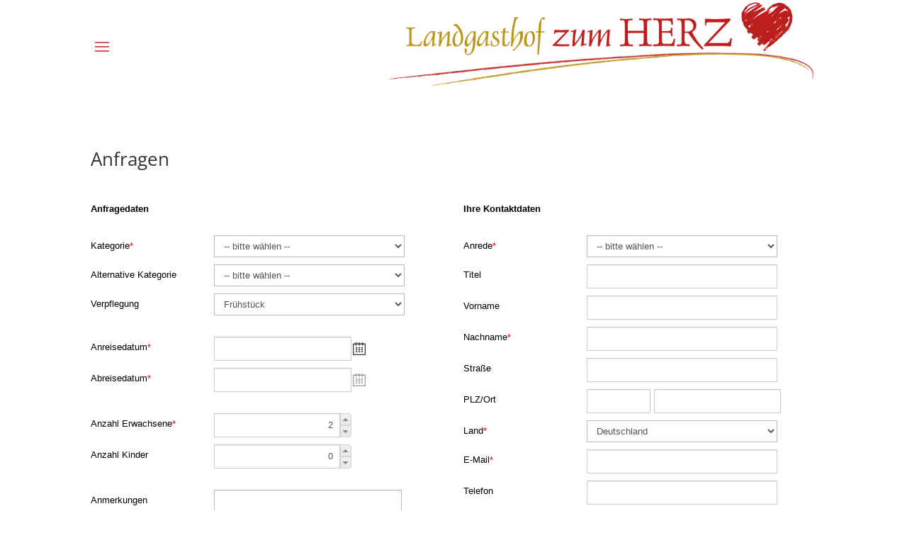

--- FILE ---
content_type: text/html; charset=UTF-8
request_url: https://landgasthof-zum-herz.de/anfragen/
body_size: 4865
content:
<!DOCTYPE html><html lang="de-DE"><head><meta charset="UTF-8" /><meta http-equiv="X-UA-Compatible" content="IE=edge"><link rel="pingback" href="https://landgasthof-zum-herz.de/xmlrpc.php" /> <script type="text/javascript">document.documentElement.className = 'js';</script> <link rel="preconnect" href="https://fonts.gstatic.com" crossorigin /><script type="text/javascript">var dpc_lang = 'de';
	var dpc_current_language = 'de';
	var dpc_plugin_url = 'https://landgasthof-zum-herz.de/wp-content/plugins/delucks-seo';</script> <meta name='robots' content='max-image-preview:large' /><link rel="alternate" hreflang="en" href="https://landgasthof-zum-herz.de/en/requests/" /><link rel="alternate" hreflang="de" href="https://landgasthof-zum-herz.de/anfragen/" /><link rel="alternate" hreflang="x-default" href="https://landgasthof-zum-herz.de/anfragen/" /> <script type="text/javascript">let jqueryParams=[],jQuery=function(r){return jqueryParams=[...jqueryParams,r],jQuery},$=function(r){return jqueryParams=[...jqueryParams,r],$};window.jQuery=jQuery,window.$=jQuery;let customHeadScripts=!1;jQuery.fn=jQuery.prototype={},$.fn=jQuery.prototype={},jQuery.noConflict=function(r){if(window.jQuery)return jQuery=window.jQuery,$=window.jQuery,customHeadScripts=!0,jQuery.noConflict},jQuery.ready=function(r){jqueryParams=[...jqueryParams,r]},$.ready=function(r){jqueryParams=[...jqueryParams,r]},jQuery.load=function(r){jqueryParams=[...jqueryParams,r]},$.load=function(r){jqueryParams=[...jqueryParams,r]},jQuery.fn.ready=function(r){jqueryParams=[...jqueryParams,r]},$.fn.ready=function(r){jqueryParams=[...jqueryParams,r]};</script><link rel="alternate" type="application/rss+xml" title="Landgasthof &quot;Zum Herz&quot; &raquo; Feed" href="https://landgasthof-zum-herz.de/feed/" /><link rel="alternate" type="application/rss+xml" title="Landgasthof &quot;Zum Herz&quot; &raquo; Kommentar-Feed" href="https://landgasthof-zum-herz.de/comments/feed/" /><meta content="Gasthof Zum Herz v.1.0.0" name="generator"/><link rel='stylesheet' id='dashicons-css' href='https://landgasthof-zum-herz.de/wp-includes/css/dashicons.min.css' type='text/css' media='all' /> <script type="text/javascript" src="https://landgasthof-zum-herz.de/wp-includes/js/jquery/jquery.min.js" id="jquery-core-js"></script> <script type="text/javascript" src="https://landgasthof-zum-herz.de/wp-includes/js/jquery/jquery-migrate.min.js" id="jquery-migrate-js"></script> <script type="text/javascript" id="jquery-js-after">jqueryParams.length&&$.each(jqueryParams,function(e,r){if("function"==typeof r){var n=String(r);n.replace("$","jQuery");var a=new Function("return "+n)();$(document).ready(a)}});</script> <script type="text/javascript" src="https://landgasthof-zum-herz.de/wp-content/themes/Child%20Theme/ds-script.js" id="ds-theme-script-js"></script> <script type="text/javascript" src="https://landgasthof-zum-herz.de/wp-content/plugins/miguras-divi-enhancer/functions/scripts/slick.min.js" id="divienhancer-slick-js-js"></script> <script type="text/javascript" src="https://landgasthof-zum-herz.de/wp-content/plugins/miguras-divi-enhancer/functions/scripts/jquery.event.move.js" id="divienhancer-event-move-js"></script> <link rel="https://api.w.org/" href="https://landgasthof-zum-herz.de/wp-json/" /><link rel="alternate" type="application/json" href="https://landgasthof-zum-herz.de/wp-json/wp/v2/pages/777" /><link rel="EditURI" type="application/rsd+xml" title="RSD" href="https://landgasthof-zum-herz.de/xmlrpc.php?rsd" /><meta name="generator" content="WordPress 6.5.7" /><link rel="canonical" href="https://landgasthof-zum-herz.de/anfragen/" /><link rel='shortlink' href='https://landgasthof-zum-herz.de/?p=777' /><link rel="alternate" type="application/json+oembed" href="https://landgasthof-zum-herz.de/wp-json/oembed/1.0/embed?url=https%3A%2F%2Flandgasthof-zum-herz.de%2Fanfragen%2F" /><link rel="alternate" type="text/xml+oembed" href="https://landgasthof-zum-herz.de/wp-json/oembed/1.0/embed?url=https%3A%2F%2Flandgasthof-zum-herz.de%2Fanfragen%2F&#038;format=xml" /><meta name="generator" content="WPML ver:4.6.13 stt:1,3;" /><meta name="date" content="2022-12-16" /><meta name="robots" content="index,follow,max-image-preview:large,max-snippet:-1,max-video-preview:-1"><link media="all" href="https://landgasthof-zum-herz.de/wp-content/cache/autoptimize/css/autoptimize_98fa569c86b422af457c0524341528aa.css" rel="stylesheet"><link media="none" href="https://landgasthof-zum-herz.de/wp-content/cache/autoptimize/css/autoptimize_71e831002f89a3a55c0f672cb7881814.css" rel="stylesheet"><title>Anfragen - Landgasthof &quot;Zum Herz&quot;</title><meta property="og:title" content="Anfragen - Landgasthof &quot;Zum Herz&quot;" /><meta property="og:url" content="https://landgasthof-zum-herz.de/anfragen/" /><meta property="og:site_name" content="Landgasthof &quot;Zum Herz&quot;" /><meta property="og:type" content="website" /><meta name="viewport" content="width=device-width, initial-scale=1.0, maximum-scale=1.0, user-scalable=0" /><link rel="icon" href="https://landgasthof-zum-herz.de/wp-content/uploads/2018/10/Logo-Favicon-150x150.png" sizes="32x32" /><link rel="icon" href="https://landgasthof-zum-herz.de/wp-content/uploads/2018/10/Logo-Favicon-300x300.png" sizes="192x192" /><link rel="apple-touch-icon" href="https://landgasthof-zum-herz.de/wp-content/uploads/2018/10/Logo-Favicon-300x300.png" /><meta name="msapplication-TileImage" content="https://landgasthof-zum-herz.de/wp-content/uploads/2018/10/Logo-Favicon-300x300.png" /></head><body class="page-template-default page page-id-777 divienhancer-free et_color_scheme_red et_pb_button_helper_class et_transparent_nav et_fixed_nav et_show_nav et_primary_nav_dropdown_animation_fade et_secondary_nav_dropdown_animation_fade et_header_style_slide et_header_style_left et_pb_footer_columns4 et_cover_background et_pb_gutter windows et_pb_gutters3 et_pb_pagebuilder_layout et_smooth_scroll et_no_sidebar et_divi_theme et-db"><div id="page-container"><div class="et_slide_in_menu_container"><div class="et_slide_menu_top"><div class="clear"></div><form role="search" method="get" class="et-search-form" action="https://landgasthof-zum-herz.de/"> <input type="search" class="et-search-field" placeholder="Suchen &hellip;" value="" name="s" title="Suchen nach:" /><input type='hidden' name='lang' value='de' /> <button type="submit" id="searchsubmit_header"></button></form></div><div class="et_pb_fullscreen_nav_container"><ul id="mobile_menu_slide" class="et_mobile_menu"><li id="menu-item-177" class="menu-item menu-item-type-post_type menu-item-object-page menu-item-home menu-item-177"><a href="https://landgasthof-zum-herz.de/"><noscript><img width="150" height="150" src="https://landgasthof-zum-herz.de/wp-content/uploads/2018/10/Logo-Favicon-150x150.png" class="_mi _image" alt="" aria-hidden="true" style="vertical-align:baseline;" decoding="async" srcset="https://landgasthof-zum-herz.de/wp-content/uploads/2018/10/Logo-Favicon-150x150.png 150w, https://landgasthof-zum-herz.de/wp-content/uploads/2018/10/Logo-Favicon-300x300.png 300w, https://landgasthof-zum-herz.de/wp-content/uploads/2018/10/Logo-Favicon.png 500w" sizes="(max-width: 150px) 100vw, 150px" /></noscript><img width="150" height="150" src='data:image/svg+xml,%3Csvg%20xmlns=%22http://www.w3.org/2000/svg%22%20viewBox=%220%200%20150%20150%22%3E%3C/svg%3E' data-src="https://landgasthof-zum-herz.de/wp-content/uploads/2018/10/Logo-Favicon-150x150.png" class="lazyload _mi _image" alt="" aria-hidden="true" style="vertical-align:baseline;" decoding="async" data-srcset="https://landgasthof-zum-herz.de/wp-content/uploads/2018/10/Logo-Favicon-150x150.png 150w, https://landgasthof-zum-herz.de/wp-content/uploads/2018/10/Logo-Favicon-300x300.png 300w, https://landgasthof-zum-herz.de/wp-content/uploads/2018/10/Logo-Favicon.png 500w" data-sizes="(max-width: 150px) 100vw, 150px" /><span class="visuallyhidden">Home 2</span></a></li><li id="menu-item-24" class="menu-item menu-item-type-post_type menu-item-object-page menu-item-24"><a href="https://landgasthof-zum-herz.de/trinken/">Trinken</a></li><li id="menu-item-23" class="menu-item menu-item-type-post_type menu-item-object-page menu-item-23"><a href="https://landgasthof-zum-herz.de/schlafen/">Schlafen</a></li><li id="menu-item-261" class="menu-item menu-item-type-post_type menu-item-object-page menu-item-261"><a href="https://landgasthof-zum-herz.de/wohlfuehlen/">Wohlfühlen</a></li><li id="menu-item-wpml-ls-2-en" class="menu-item wpml-ls-slot-2 wpml-ls-item wpml-ls-item-en wpml-ls-menu-item wpml-ls-first-item wpml-ls-last-item menu-item-type-wpml_ls_menu_item menu-item-object-wpml_ls_menu_item menu-item-wpml-ls-2-en"><a title="English" href="https://landgasthof-zum-herz.de/en/requests/"><noscript><img
 class="wpml-ls-flag"
 src="https://landgasthof-zum-herz.de/wp-content/plugins/sitepress-multilingual-cms/res/flags/en.png"
 alt="" 
 /></noscript><img
 class="lazyload wpml-ls-flag"
 src='data:image/svg+xml,%3Csvg%20xmlns=%22http://www.w3.org/2000/svg%22%20viewBox=%220%200%20210%20140%22%3E%3C/svg%3E' data-src="https://landgasthof-zum-herz.de/wp-content/plugins/sitepress-multilingual-cms/res/flags/en.png"
 alt="" 
 /><span class="wpml-ls-native" lang="en">English</span></a></li></ul></div></div><header id="main-header" data-height-onload="119"><div class="container clearfix et_menu_container"><div class="logo_container"> <span class="logo_helper"></span> <a href="https://landgasthof-zum-herz.de/"> <noscript><img src="https://landgasthof-zum-herz.de/wp-content/uploads/2018/10/Logo-wide.png" width="800" height="165" alt="Landgasthof &quot;Zum Herz&quot;" data-height-percentage="95" /></noscript><img class="lazyload" src='data:image/svg+xml,%3Csvg%20xmlns=%22http://www.w3.org/2000/svg%22%20viewBox=%220%200%20800%20165%22%3E%3C/svg%3E' data-src="https://landgasthof-zum-herz.de/wp-content/uploads/2018/10/Logo-wide.png" width="800" height="165" alt="Landgasthof &quot;Zum Herz&quot;" id="logo" data-height-percentage="95" /> </a></div><div id="et-top-navigation" data-height="119" data-fixed-height="40"> <span class="mobile_menu_bar et_pb_header_toggle et_toggle_slide_menu"></span></div></div></header><div id="et-main-area"><div id="main-content"><article id="post-777" class="post-777 page type-page status-publish hentry"><div class="entry-content"><div class="et-l et-l--post"><div class="et_builder_inner_content et_pb_gutters3"><div class="et_pb_section et_pb_section_0 et_section_regular" ><div class="et_pb_row et_pb_row_0"><div class="et_pb_column et_pb_column_4_4 et_pb_column_0  et_pb_css_mix_blend_mode_passthrough et-last-child"><div class="et_pb_module  et_pb_text et_pb_text_0  et_pb_text_align_left et_pb_bg_layout_light"><div class="et_pb_text_inner"><h2>Anfragen</h2></div></div><div class="et_pb_module  et_pb_code et_pb_code_1"><div class="et_pb_code_inner"><div id="ebEnquiry"></div> <script type="text/javascript" src="//www.easy-booking.at/ebPlugins/enquiry/jquery.easybooking.enquiry.v2.js"></script> <script type="text/javascript">function ebEnquiryLoadedCheck() {
    if(typeof jQuery != "undefined") {
        if(jQuery.fn.ebEnquiry) {
            jQuery("#ebEnquiry").ebEnquiry({
                customerId: 8208,
                serialNo: "5239-4316-5863",
                localeId: 2,
                fontcolor: "black",
                buttoncolor:"",
                buttonfontcolor: "",
                source: "",
                comment: "",
                conversionEnquiry: ""
            });
        } else {setTimeout(ebEnquiryLoadedCheck,200);}
    } else {setTimeout(ebEnquiryLoadedCheck,200);}
}
ebEnquiryLoadedCheck();</script></div></div></div></div></div></div></div></div></article></div><footer id="main-footer"><div id="et-footer-nav"><div class="container"><ul id="menu-footer-menue" class="bottom-nav"><li id="menu-item-193" class="menu-item menu-item-type-post_type menu-item-object-page menu-item-193"><a href="https://landgasthof-zum-herz.de/impressum/">Impressum</a></li><li id="menu-item-195" class="menu-item menu-item-type-post_type menu-item-object-page menu-item-privacy-policy menu-item-195"><a rel="privacy-policy" href="https://landgasthof-zum-herz.de/datenschutzerklaerung/">Datenschutzerklärung</a></li><li id="menu-item-wpml-ls-6-en" class="menu-item wpml-ls-slot-6 wpml-ls-item wpml-ls-item-en wpml-ls-menu-item wpml-ls-first-item wpml-ls-last-item menu-item-type-wpml_ls_menu_item menu-item-object-wpml_ls_menu_item menu-item-wpml-ls-6-en"><a title="English" href="https://landgasthof-zum-herz.de/en/requests/"><noscript><img
 class="wpml-ls-flag"
 src="https://landgasthof-zum-herz.de/wp-content/plugins/sitepress-multilingual-cms/res/flags/en.png"
 alt="" 
 /></noscript><img
 class="lazyload wpml-ls-flag"
 src='data:image/svg+xml,%3Csvg%20xmlns=%22http://www.w3.org/2000/svg%22%20viewBox=%220%200%20210%20140%22%3E%3C/svg%3E' data-src="https://landgasthof-zum-herz.de/wp-content/plugins/sitepress-multilingual-cms/res/flags/en.png"
 alt="" 
 /><span class="wpml-ls-native" lang="en">English</span></a></li></ul></div></div><div id="footer-bottom"><div class="container clearfix"><div id="footer-info">© 2019 Landgasthof zum Herz</div></div></div></footer></div></div> <noscript><style>.lazyload{display:none;}</style></noscript><script data-noptimize="1">window.lazySizesConfig=window.lazySizesConfig||{};window.lazySizesConfig.loadMode=1;</script><script async data-noptimize="1" src='https://landgasthof-zum-herz.de/wp-content/plugins/autoptimize/classes/external/js/lazysizes.min.js'></script> <script type="text/javascript">//
jQuery(document).ready(function($) {
$('a').each(function() {
var a = new RegExp('/' + window.location.host + '/');
if(!a.test(this.href)) {
$(this).click(function(event) {
event.preventDefault();
event.stopPropagation();
window.open(this.href, '_blank');
});
}
});
});
//</script> <script type="text/javascript" src="https://landgasthof-zum-herz.de/wp-content/plugins/delucks-seo/modules/basic/statistics/assets/js/frontend.js" id="dpc-basic-statistics-frontend-js"></script> <script type="text/javascript" src="https://landgasthof-zum-herz.de/wp-includes/js/jquery/ui/effect.min.js" id="jquery-effects-core-js"></script> <script type="text/javascript" id="divi-custom-script-js-extra">var DIVI = {"item_count":"%d Element","items_count":"%d Elemente"};
var et_builder_utils_params = {"condition":{"diviTheme":true,"extraTheme":false},"scrollLocations":["app","top"],"builderScrollLocations":{"desktop":"app","tablet":"app","phone":"app"},"onloadScrollLocation":"app","builderType":"fe"};
var et_frontend_scripts = {"builderCssContainerPrefix":"#et-boc","builderCssLayoutPrefix":"#et-boc .et-l"};
var et_pb_custom = {"ajaxurl":"https:\/\/landgasthof-zum-herz.de\/wp-admin\/admin-ajax.php","images_uri":"https:\/\/landgasthof-zum-herz.de\/wp-content\/themes\/Divi\/images","builder_images_uri":"https:\/\/landgasthof-zum-herz.de\/wp-content\/themes\/Divi\/includes\/builder\/images","et_frontend_nonce":"240247e68d","subscription_failed":"Bitte \u00fcberpr\u00fcfen Sie die Felder unten aus, um sicherzustellen, dass Sie die richtigen Informationen eingegeben.","et_ab_log_nonce":"91ff6a7bc9","fill_message":"Bitte f\u00fcllen Sie die folgenden Felder aus:","contact_error_message":"Bitte folgende Fehler beheben:","invalid":"Ung\u00fcltige E-Mail","captcha":"Captcha","prev":"Vorherige","previous":"Vorherige","next":"Weiter","wrong_captcha":"Sie haben die falsche Zahl im Captcha eingegeben.","wrong_checkbox":"Kontrollk\u00e4stchen","ignore_waypoints":"no","is_divi_theme_used":"1","widget_search_selector":".widget_search","ab_tests":[],"is_ab_testing_active":"","page_id":"777","unique_test_id":"","ab_bounce_rate":"5","is_cache_plugin_active":"yes","is_shortcode_tracking":"","tinymce_uri":"https:\/\/landgasthof-zum-herz.de\/wp-content\/themes\/Divi\/includes\/builder\/frontend-builder\/assets\/vendors","accent_color":"#bd1d1d","waypoints_options":[]};
var et_pb_box_shadow_elements = [];</script> <script type="text/javascript" src="https://landgasthof-zum-herz.de/wp-content/themes/Divi/js/scripts.min.js" id="divi-custom-script-js"></script> <script type="text/javascript" src="https://landgasthof-zum-herz.de/wp-content/themes/Divi/js/smoothscroll.js" id="smoothscroll-js"></script> <script type="text/javascript" src="https://landgasthof-zum-herz.de/wp-content/themes/Divi/includes/builder/feature/dynamic-assets/assets/js/jquery.fitvids.js" id="fitvids-js"></script> <script type="text/javascript" src="https://landgasthof-zum-herz.de/wp-content/plugins/miguras-divi-enhancer/scripts/frontend-bundle.min.js" id="divi-enhancer-frontend-bundle-js"></script> <script type="text/javascript" src="https://landgasthof-zum-herz.de/wp-content/plugins/date-time-picker-field/assets/js/vendor/moment/moment.js" id="dtp-moment-js"></script> <script type="text/javascript" src="https://landgasthof-zum-herz.de/wp-content/plugins/date-time-picker-field/assets/js/vendor/datetimepicker/jquery.datetimepicker.full.min.js" id="dtpicker-js"></script> <script type="text/javascript" id="dtpicker-build-js-extra">var datepickeropts = {"selector":"[data-original_id='datearrival'],[data-original_id='datedeparture']","locale":"de","theme":"default","datepicker":"on","timepicker":"on","placeholder":"on","preventkeyboard":"on","minDate":"on","step":"60","minTime":"00:00","maxTime":"23:59","dateformat":"DD.MM.YYYY","hourformat":"HH:mm","load":"full","dayOfWeekStart":"1","disabled_days":"","disabled_calendar_days":"","allowed_times":"","sunday_times":"","monday_times":"","tuesday_times":"","wednesday_times":"","thursday_times":"","friday_times":"","saturday_times":"","offset":"0","days_offset":"0","format":"DD.MM.YYYY HH:mm","clean_format":"d.m.Y H:i","value":"","timezone":"Europe\/Berlin","utc_offset":"+2","now":"01.10.2025 15:18"};</script> <script type="text/javascript" src="https://landgasthof-zum-herz.de/wp-content/plugins/date-time-picker-field/assets/js/dtpicker.js" id="dtpicker-build-js"></script> <script type="text/javascript" src="https://landgasthof-zum-herz.de/wp-content/themes/Divi/core/admin/js/common.js" id="et-core-common-js"></script> </body></html><!-- Cache Enabler by KeyCDN @ Wed, 01 Oct 2025 13:18:26 GMT (https-index.html.gz) -->

--- FILE ---
content_type: text/html; charset=utf-8
request_url: https://www.easy-booking.at/wo/Services/com/eBook/frontEnd/gui_NonFlashFrontEnd.php?id=8208&locale=de_AT&fontcolor=black&source=&catId=&hideNumberOfChildren=0
body_size: 12207
content:


<!DOCTYPE html PUBLIC "-//W3C//DTD XHTML 1.0 Transitional//EN" "http://www.w3.org/TR/xhtml1/DTD/xhtml1-transitional.dtd">

<html xmlns="http://www.w3.org/1999/xhtml">
<head>
<meta charset="utf-8">
<meta name="viewport" content="width=device-width, initial-scale=1, maximum-scale=1, user-scalable=0" >
    <META NAME="ROBOTS" CONTENT="NOINDEX, NOFOLLOW">
<title>Anfrageformular</title>

<!-- 
<link rel="stylesheet" type="text/css" href="http://ajax.googleapis.com/ajax/libs/jqueryui/1.8.0/themes/ui-lightness/jquery-ui.css" />
Downloaded that - see next line
-->
<link rel="stylesheet" href="JS/jquery-ui-v1_10_3.css" />
<link href="bootstrap.css" rel="stylesheet">
<link href="bootstrap-responsive.css" rel="stylesheet">

<style type="text/css">
<!--
.form-error-msg, #hinweis {
  display: none;
}
.ui-spinner .ui-icon {
        top: 0;
}
.btn {
  display: inline-block;
  *display: inline;
  padding: 5px 10px 5px;
  margin-bottom: 0;
  *margin-left: .3em;
  font-size: 12px;
  line-height: 18px;
  color: #fff;
  text-align: center;
  vertical-align: middle;
  cursor: pointer;
  border: 0px;
  border-radius: 0px;
}


.btn-large {
    font-size: 17.5px;
    padding: 13px 25px;
}


select, input[type="text"], input[type="password"], input[type="datetime"], input[type="datetime-local"], input[type="date"], input[type="month"], input[type="time"], input[type="week"], input[type="number"], input[type="email"], input[type="url"], input[type="search"], input[type="tel"], input[type="color"], .uneditable-input {
    border-radius: 0px;
    color: #555555;
    display: inline-block;
    line-height: 20px;
    margin-bottom: 10px;
    padding: 6px 9px;
    vertical-align: middle;
}

textarea{
	border-radius: 0px;
}

body {
    font: 12px/2.1em Arial,serif;
color:black;    margin: 0;

}

.left { width:50%; float:left;
}
.right { width:46%; float:left; padding-left:4%;
}

.line{ clear:both;
}

h1 {
    font-size: 19px;
    margin-bottom: 9px;
}

h2 {
    font-size: 13px;
    margin-bottom: 17px;
    margin-top: 0px;
}

#error-msg {
    display: none;
    background: black;
    background: rgba(0, 0, 0, 0.8);
    color: white;
    padding: 10px 15px;
    text-align: center;
    position: fixed;
    left: 20px;
    right: 20px;
    top: 50%;
    margin-top: -100px;
    border-radius: 4px;
    font-size: 13px;
    z-index: 9;
}

.notifications {
    color:#555;
    padding:3px 10px;
    margin-top:10px;
}

.error {
    background:#ffecec;
    border:1px solid #f5aca6;
}

.left label { float: left; clear: left; display: block; width: 30%;
}





[type="text"].zip{width:14%;margin-right:1%}
[type="text"].local{width:45%;}
.left select{width:69%;}
.left select.anrede{width:30%;}

div.math{padding-top:10px;display:none;}
label.math{width:45%}
input.math{width:10%}

div.message{padding-top:20px;}
label.message{width:100%}



.right select{width:59%;}
.right label { float: left; clear: left; display: block; width: 40%;
}

div.arrival, div.erw{padding-top:20px;}
input.date{width:35%;}


div.childbirth{padding-top:20px;}
label.childbirth{width:100%; font-style:italic;}
.childbirth img{ margin-right:5px; margin-top: 9px; position: absolute;
}

input {
    -webkit-transition: all 0.3s;
}

input.required {
    /*border-right-color: red;*/
}

input:focus {
    outline: none;
    box-shadow: 0px 0px 3px rgba(0, 0, 0, 1);
    border: 1px solid rgba(0, 0, 0, 0.6);
}

input.error {
    border: solid 1px #960a06;
    box-shadow: 0 0 4px #f9a89f;
}

input.valid {
    border: solid 1px #598C28;
    box-shadow: 0 0 4px #7FC666;
}



select.error {
    border: solid 1px #960a06;
    box-shadow: 0 0 4px #f9a89f;
}

select.valid {
    border: solid 1px #598C28;
    box-shadow: 0 0 4px #7FC666;
}

.ui-spinner {position: absolute; margin-left:-16px;}
.ui-datepicker-trigger{ margin-left:2px; margin-top:-10px;}
.ui-datepicker { 
  margin-left: -40px;
  z-index: 1000;
}


.send{padding-top:50px;}
.sendbutton {
    background: -moz-linear-gradient(center top , #F9F9F9 0%, #92F2F2 100%) repeat scroll 0 0 transparent;
    border: 1px solid #E6E6E6;
    border-radius: 5px 5px 5px 5px;
    color: #898989;
    cursor: pointer;
    display: inline-block;
    font-size: 14px;
    margin: 11px 15px;
    padding: 8px 20px;
    text-decoration: none;
    text-shadow: 0 1px 0 #fff;
	float:right;
}

 .sendbutton:hover {
    background:#F2F2F2;
}

 /* loader */
.lds-facebook {
  display: none;
  position: relative;
  width: 32px;
  height: 32px;
  vertical-align: middle;
}
.lds-facebook.loading {
  display: inline-block;
}
.lds-facebook div {
  display: inline-block;
  position: absolute;
  width: 7px;
  background: #000;
  animation: lds-facebook 1.2s cubic-bezier(0, 0.5, 0.5, 1) infinite;
  opacity: 0.5;
}
.lds-facebook div:nth-child(1) {
  left: 3px;
  animation-delay: -0.24s;
}
.lds-facebook div:nth-child(2) {
  left: 13px;
  animation-delay: -0.12s;
}
.lds-facebook div:nth-child(3) {
  left: 23px;
  animation-delay: 0;
}
@keyframes lds-facebook {
  0% {
    top: 3px;
    height: 25px;
  }
  50%, 100% {
    top: 10px;
    height: 13px;
  }
}

#footer {
    clear: both;
    float: left;
    font-size: 11px;
    line-height: 16px;
    text-align: right;
    vertical-align: bottom;
    width: 90%;
}

input[readonly=true] {
    background: #ffffff;
}

select {
  box-sizing: content-box;
}

.line.checkbox {
  min-height: 24px;
  line-height: 24px;
  margin-bottom: 5px;
}
.line.checkbox.error {
  background: none;
  border: none;
}
.line.checkbox input {
  display: inline-block;
  vertical-align: top;
  float: none;
  width: auto;
  margin-right: 5px;
}
.line.checkbox label {
  display: inline-block;
  margin-bottom: 0;
  vertical-align: top;
}
.line .error-text {
  display: none;
  line-height: 20px;
  vertical-align: top;
  color: red;
}
.line.error .error-text {
  display: inline-block;
}


@media (max-width: 660px) {  
  input[type="file"], input[type="image"], input[type="submit"], input[type="reset"], input[type="button"], input[type="radio"], input[type="checkbox"] {
      width: 100%;
  }

  input.mobilehide{
  	display: none;
  }

  .mobilehide{
  	display: none;
  }

  .notifications{
  	text-align: center;
  }

}
@media (min-width: 660px) {
	input.mobilehideup{
		display: none;
		visibility: hidden;
	}
}

.control-group {
  display: flex;
}

@media (max-width: 660px) {
  .control-group {
    display: block;
  }
}
-->
</style>



<!--
<script type="text/javascript" src="http://ajax.googleapis.com/ajax/libs/jquery/1.7.1/jquery.min.js"></script>
<script type="text/javascript" src="http://ajax.googleapis.com/ajax/libs/jqueryui/1.8.0/jquery-ui.min.js"></script>
<script type="text/javascript" src="http://btburnett.com/spinner/ui.spinner.js"></script>
<script type="text/javascript" src="http://jquery.dop-trois.org/walidate/jquery.walidate.js"></script>
Downloaded all .js-Files - see next lines
-->
<script type="text/javascript" src="/wo/Services/com/eBook/frontEnd/JS/jquery.min.js"></script>
<!--<script type="text/javascript" src="/wo/Services/com/eBook/frontEnd/JS/jquery-ui.min.js"></script>-->
<script type="text/javascript" src="/wo/Services/com/eBook/frontEnd/JS/jquery-ui-v1_10_4.min.js"></script>
<script type="text/javascript" src="/wo/Services/com/eBook/frontEnd/JS/ui.spinner.js"></script>
<script type="text/javascript" src="/wo/Services/com/eBook/frontEnd/JS/jquery.walidate.js"></script>

<script type="text/javascript">
var lId=2;
name_valid=0;
email_valid=0;
arrival_valid=0;
departure_valid=0;
secCheck_valid=0;
roomcat_valid=0;
salutation_valid=0;



country_valid=0;
uppercasedFields=new Array();


function firstCharUppercase(elementId)
{
  if (!uppercasedFields[elementId])
  {
    uppercasedFields[elementId]=true;
    var field=document.getElementById(elementId);

    var result="";
	var words=field.value.split(" ");
	var w;
	for (i=0; i<words.length; i++)
    {
      w=words[i];
	  w=w.substr(0,1).toUpperCase() + w.substr(1);
	  if (result != "")
	  {
	    result=result+" ";
	  }
	  result=result+w;
    }
	field.value=result;
  }
}

function child_check()
{
  var ret=true;
  var dateValue;
  var child_count = document.getElementById("child_count").value;

  for (var i=1; i <= child_count && ret; i++)
  {
  	dateValue=document.getElementById("child"+i).value;
	if ( (dateValue.substr(2,1) == "." && dateValue.substr(6,2) != "20" && dateValue.substr(6,2) != "19") ||
	     (dateValue.substr(4,1) == "-" && dateValue.substr(0,2) != "20" && dateValue.substr(0,2) != "19") ||
		 dateValue.length < 10)
    {
	  ret=false;
	}
  }
  return(ret);
}

$(document).ready(function() {
 $('#emaile').parent().hide()
 $('#acceptedReceiveInformationsTooltip').tooltip();
 $('#communityPoolInformationTooltip').tooltip();
 var i = 0;

 $('#roomtype').on('change', (event) => {
   /** Reset `alt_roomtype` to be able to remove option used in `roomtype`*/
  $('#alt_roomtype').val(0);
  hideAltOption($(event.target).val());
 });

 function hideAltOption (value) {
  const altSelect = $('#alt_roomtype');
  altSelect.find('option').each((index, element) => {
    if ($(element).val() === value) {
      $(element).hide();
    } else {
      $(element).show();
    }
  });
 }

$('#enquiryForm').walidate({
    doIfAllIsValid: function() {
      if (child_check() && !($("#math").val()) && checkNumberOfPersons()) {
        document.getElementById('spinner').classList.add('loading');
        $("#hinweis").hide();
        if ( document.submitted !== "sent" ) {
          document.submitted = "sent";
          document.forms["anfrageformular"].submit();
          document.forms["anfrageformular"].submit.disabled = true;
        }
	    }
	    else {
        $("#hinweis").show();
        checkNumberOfPersons();
	    }
    },
    doIfSomethingIsInvalid: function() {
        $("#hinweis").show();
        checkNumberOfPersons();
    },
    validateClass: 'validate',              // Klasse die jedem zu validierenden Element hinzugef�rd
    requiredClass: 'required',              // Klasse die jedem erforderlichen Element hinzugef�rd
    validClass: 'valid',                    // Klasse die jedem g�n Element hinzugef�rd
    errorClass: 'error',
}, function() {                             // default: undefined;      (function)  runs after form initialisation
    // ...
});

/* MATH - CALCULATING  ---------------------------------------------------- */
$('#math').walidate('validate', {
    eventHandler: 'blur keyup change',
    expression: /^$/,
    required: false,
    allowed: ['']
});

/* Name ---------------------------------------------------- */
$('#name').walidate('validate', {
    eventHandler: 'blur keyup',
    expression: /\w\w\w*/, 
    valid: function() {
        //console.log('Name g�');
        name_valid=1;
    },
    invalid: function() {
        //console.log('Name ung�');
        name_valid=0;
    }
});

/* Anreisedatum ---------------------------------------------------- */
$('#arrival_date').walidate('validate', {
    eventHandler: 'blur keyup change',
    valid: function() {
        //console.log('Anreise g�');
        arrival_valid=1;
    },
    invalid: function() {
        //console.log('Anreise ung�');
        arrival_valid=0;
    }
});

/* Abreise ---------------------------------------------------- */
$('#departure_date').walidate('validate', {
    eventHandler: 'blur keyup change',
    valid: function() {
        //console.log('Abreise g�');
        departure_valid=1;
    },
    invalid: function() {
        //console.log('Abreise ung�');
        departure_valid=0;
    }
});

/* E-MAIL ---------------------------------------------------- */
$('#email').walidate('validate', {
    eventHandler: 'blur keyup change',
    expression: /^([a-zA-Z0-9_\.\-])+\@(([a-zA-Z0-9\-])+\.)+([a-zA-Z]{2,10})+$/,
    valid: function() {
        //console.log('Mail valid!');
        email_valid=1;
    },
    invalid: function() {
        //console.log('Mail not valid!');
        email_valid=0;
    }
});

/* Anrede ---------------------------------------------------- */
$('#Anrede').walidate('validate', {
    eventHandler: 'blur keyup change',
    valid: function() {
        salutation_valid=1;
    },
    invalid: function() {
        salutation_valid=0;
    },
    prohibited: ['0']
});

/* SELECTION - EXAMPLE with every possible property ---------------------------------------------------- */
$('#roomtype').walidate('validate', {
    required: true,                      // default: true;           (boolean)
    eventHandler: 'blur change',            // default: blur change;    (string)
    valid: function() {                     // default: undefined;      (function)  runs if value is valid
        //console.log('Zimmertyp valid');
        roomcat_valid=1;
    },
    invalid: function() {                   // default: undefined;      (function)  runs if value is invalid
        //console.log('Zimmertyp invalid!');
        roomcat_valid=0;
    },
    // allowed: ['eins'],                   // default: undefined;      (array)     more than one value possible
    prohibited: ['0']                    // default: undefined;      (array)     more than one value possible, use the text from value-attribute
}, function() {                             // default: undefined;      (function)  callback function.
    // do something after initialization of this element.
});

function checkNumberOfPersons() {
    var valid = true;
    var adults = parseInt($('#adults_count').val());
    var children = parseInt($('#child_count').val());
    var maxNumberOfPersons = 24;
    var minNumberOfPersons = 1;
    console.log(adults + children, maxNumberOfPersons);
    if (adults + children > maxNumberOfPersons) {
        $('.form-error-msg.error-msg-maximum').show();
        valid = false;
    } else {
        $('.form-error-msg.error-msg-maximum').hide();
        valid = true;
    }
    if (adults + children < minNumberOfPersons) {
        $('.form-error-msg.error-msg-minimum').show();
        valid = false;
    } else {
        $('.form-error-msg.error-msg-minimum').hide();
        valid = true;
    }
    if (!valid) {
        $('#adults_count').addClass('error');
        $('#child_count').addClass('error');
    } else {
        $('#adults_count').removeClass('error');
        $('#child_count').removeClass('error');
    }
    return valid;
}

$('#adults_count, #child_count').change(function() {
    checkNumberOfPersons();
});

/*
 * Other fields - validate if set in Backend
 */


/* SELECTION - EXAMPLE with every possible property ---------------------------------------------------- */
$('#Land').walidate('validate', {
    required: true,                      // default: true;           (boolean)
    eventHandler: 'blur change',            // default: blur change;    (string)
    valid: function() {                     // default: undefined;      (function)  runs if value is valid
        //console.log('Zimmertyp valid');
        country_valid=1;
    },
    invalid: function() {                   // default: undefined;      (function)  runs if value is invalid
        //console.log('Zimmertyp invalid!');
        country_valid=0;
    },
    // allowed: ['eins'],                   // default: undefined;      (array)     more than one value possible
    prohibited: ['248']                    // default: undefined;      (array)     more than one value possible, use the text from value-attribute
}, function() {                             // default: undefined;      (function)  callback function.
    // do something after initialization of this element.
});
/* DATEPICKER ---------------------------------------------------- */
$('#adults_count').spinner({ min: 1, max: 24, mouseWheel: false });
$('#child_count').spinner({ min: 0, max: 6, mouseWheel: false });
$( "#arrival_date, #departure_date").datepicker({		
			showOn: "both",
			buttonImage: "cal2.png",
			buttonImageOnly: true,
            firstDay: 1,
			minDate:0+0,
dateFormat: "dd.mm.yy"
	    , dayNamesMin: ["So","Mo","Di","Mi","Do","Fr","Sa"]
	    , dayNames: ["Sonntag","Montag","Dienstag","Mittwoch","Donnerstag","Freitag","Samstag"]
	    , monthNames: ["Januar","Februar","März","April","Mai","Juni","Juli","August","September","Oktober","November","Dezember"]
	    , monthNamesShort: ["Jän","Feb","Mär","Apr","Mai","Jun","Jul","Aug","Sep","Okt","Nov","Dez"]
            , beforeShow: function(input, inst)
    {
        inst.dpDiv.css({marginTop: '0px', marginLeft: '0px'});
    }
});


$( "#child1, #child2, #child3, #child4, #child5, #child6" ).datepicker({		
			showOn: "both",
			buttonImage: "cal.png",
			buttonImageOnly: true,
			changeYear: true,
			changeMonth: true,
			minDate: "-17Y",
                        maxDate: "+1Y",
                        yearRange: "c-18:c+18",
dateFormat: "dd.mm.yy"
        , dayNamesMin: ["So","Mo","Di","Mi","Do","Fr","Sa"]
        , dayNames: ["Sonntag","Montag","Dienstag","Mittwoch","Donnerstag","Freitag","Samstag"]
        , monthNames: ["Januar","Februar","März","April","Mai","Juni","Juli","August","September","Oktober","November","Dezember"]
        , monthNamesShort: ["Jän","Feb","Mär","Apr","Mai","Jun","Jul","Aug","Sep","Okt","Nov","Dez"]
});

// CHECKBOXES

$('#acceptedGTC').walidate('validate', {
  required: true,
  valid: function() {
    var $line = $(this).parents('.line.checkbox');
    $line.removeClass('error');
  },
  invalid: function() {
    var $line = $(this).parents('.line.checkbox');
    $line.addClass('error');
  }
});

$('#acceptedPrivacyPolicy').walidate('validate', {
  required: true,
  valid: function() {
    var $line = $(this).parents('.line.checkbox');
    $line.removeClass('error');
  },
  invalid: function() {
    var $line = $(this).parents('.line.checkbox');
    $line.addClass('error');
  }
});

});

function switchCompany()
{
  if (document.getElementById("Anrede").value == "50")     // If salutation == Firma
  {
  	// Hide Title and Firstname
  	/* document.getElementById("title_field").style.visibility = "hidden";
  	document.getElementById("firstname_field").style.visibility = "hidden"; */
  	document.getElementById("title_label").innerHTML='<span class="daten">Vorname</span>';
    document.getElementById("firstname_label").innerHTML='<span class="daten">Nachname</span><span style=\'color:red;\'>*</span>';
    document.getElementById("name_label").innerHTML = "Firmenname<span style='color:red;'>*</span>";
  	// document.getElementById("MoveUpAndDown").style.top = "-80px";
  }
  else
  {
  	// Show Title and Firstname
  	/* document.getElementById("title_field").style.visibility = "visible";
  	document.getElementById("firstname_field").style.visibility = "visible"; */
  	document.getElementById("title_label").innerHTML='<span class="daten">Titel</span>';
    document.getElementById("firstname_label").innerHTML='<span class="daten">Vorname</span>';
    document.getElementById("name_label").innerHTML = "Nachname<span style='color:red;'>*</span>";
  	// document.getElementById("MoveUpAndDown").style.top = "0px";
  }
}

function child_change()
{
  var child_count = document.getElementById("child_count").value;

  if (child_count == 0)
  {
    document.getElementById("childbirth").style.display="none";
  }
  else
  {
  	document.getElementById("childbirth").style.display="block";
  	if (child_count == 1)
  	{
  		document.getElementById("geburtsdatumLabel").innerHTML="Geburtstag des Kindes";
  	}
  	else
  	{
      document.getElementById("geburtsdatumLabel").innerHTML="Geburtstag der Kinder";
    }
  }

  for (var i=1; i <= child_count; i++)
  {
  	document.getElementById("child_td"+i).style.display="";
  }
  for (var i=parseInt(child_count)+1; i <= 6; i++)
  {
  	document.getElementById("child_td"+i).style.display="none";
  }
}

function convert_date(input_date)
{

 var year, month, day;
 switch (lId) {
    case 1: // en
    case 4: // it
    case 5: // fr - dd/mm/yy
    case 2:  // de
    case 10: // ru - dd.mm.yy
    case 3: // nl -dd-mm-yy
            year=input_date.substr(6,4);
            month=input_date.substr(3,2)-1;
            day=input_date.substr(0,2);
            break;
    case 6: // hu - yy.mm.dd
            year=input_date.substr(0,4);
            month=input_date.substr(5,2)-1;
            day=input_date.substr(8,2);
            break;
  }

  var ret = new Date(year, month, day);
  return(ret);
}

function check_arrival_departure(what)
{
  var a=document.getElementById("arrival_date").value;
  var d=document.getElementById("departure_date").value;

  if (what == "arrival_date")
  {
    if (!a)
    {
    	$('#departure_date').datepicker('disable');
    	document.getElementById("departure_date").value=null;
    }
    else
    {
      var arrivalConverted=convert_date(a);
      arrivalConverted.setDate(arrivalConverted.getDate()+1);
      var minAllowedDeparture=arrivalConverted.getUTCFullYear() + "/" + (arrivalConverted.getMonth()+1) + "/" + arrivalConverted.getDate();
      // alert(a);

      $('#departure_date').datepicker('option','minDate', arrivalConverted);
      $('#departure_date').datepicker('enable');
    }
  }
}

function init()
{
$('#departure_date').datepicker('disable');document.getElementById("departure_date").value=null;
    // attach event handler for communication with parent frame
    try {
        if(window.addEventListener) {
            window.addEventListener("message", function(e){handleMessage(e)}, false);
        } else {
            window.attachEvent("message", function(e){handleMessage(e)});
        }
    }
    catch(e) {

    }
    // adjust for action
    try {
        if(typeof ga === "function" && jQuery) {
            ga(function() {
                var tracker = ga.getByName('hotelTracker') || ga.getByName('t0');
                if(tracker) {
                    jQuery("#submit").on("mousedown",function() {
                        var actionSrc = jQuery("#enquiryForm").attr("action");
                        window.linker = window.linker || new window.gaplugins.Linker(tracker);
                        var newAction = window.linker.decorate(actionSrc);
                        jQuery("#enquiryForm").attr("action",newAction);
    //                    jQuery("#enquiryForm").append("<input id='eb-ga' name='_ga' type='hidden'value='" + tracker.get("linkerParam").substr(4) + "'/>");
                    });
                }
            });
        }
    }
    catch(e) {
        if(console) {
            if(console.log) {
                console.log("Action Update ERROR",e);
            }
        }
    }
}

function handleMessage(e) {
    try {
    //    console.log("received message",e);
        var messageData = new Object();
        messageData = $.parseJSON(e.data);
    //        console.log(e,messageData,messageData.type);
        if (messageData.type == "info") {
            var randKey = messageData.randKey;
            var msg = {
                type: "update",
                height: parseInt($("body").height()) + 50,
                randKey: randKey
            };
//              send update back
            parent.postMessage(JSON.stringify(msg), "*");
        }
    }
    catch(err) {

    }


}

</script>
<meta name="viewport" content="width=device-width, initial-scale=1.0">

</head>

<body onload="init();">
 <div class="row-fluid">
<form id="enquiryForm" action="./gui_NonFlashFrontEnd_submit.php?id=8208&source=Website&locale=de_AT&httpReferer=" method="post" enctype="multipart/form-data" name="anfrageformular" accept-charset="utf-8">
      <div class="span6">
      <h2>Anfragedaten</h2>
           <div class="line">
                <label class="control-label" for="form"><span class="roomtype">Kategorie<span style="color:red;">*</span></span></label>
                  <select name="roomtype" size="1" id="roomtype">
                     <option value="16" title="Gro&szlig;z&uuml;gig und hell kann man hier sorgenfrei entspannen. Der morgendliche Blick &uuml;ber Felder verspricht einen relaxten Start in den Tag. Ein gro&szlig;er Plasma TV, wie auch die Flasche Adelhozener BergquellWasser stehen Ihnen zur Nutzung bereit. Das gro&szlig;z&uuml;gige Boxspringbett verspricht einen erholsamen Schlaf.

Auf dem Schreibtisch bieten wir gerne ">Superior Einzelzimmer</option>
<option value="11" title="Gro&szlig;z&uuml;gig, hell und gr&ouml;&szlig;tenteils zus&auml;tzlich mit Schlafsofa ausgestattet kann man hier sorgenfrei entspannen. Die ebenerdig gestalteten offenen Glasduschen vermitteln Ger&auml;umigkeit umrahmt von modernen Fliesen.Auf dem Schreibtisch bieten wir gerne kostenfrei eine Flasche Adelholzener Alpenquell-Wasser aus den bayrischen Alpen an. Den modernen Charakter vermitteln zudem offene Schr&auml;nke, gro&szlig;e Plasmabildschirme, indirekte LED-Beleuchtung und Betten mit Fu&szlig;freiheit. Verdunklungsvorh&auml;nge sorgen f&uuml;r erholsamen Schlaf.Bitte beachten Sie, dass die gezeigten Bilder den Stil dieser hochwertig renovierten Zimmer widerspiegeln, jedoch nicht jedes unserer Superior Zimmer aufgrund r&auml;umlicher Gegebenheiten die gleiche Gr&ouml;&szlig;e hat. Die Bilder zeigen eines unserer Zimmer und gelten als Beispiel.">Superior Doppelzimmer</option>
<option value="12" title="Gro&szlig;z&uuml;gig, hell und gr&ouml;&szlig;tenteils zus&auml;tzlich mit Schlafsofa ausgestattet kann man hier sorgenfrei entspannen. Die ebenerdig gestalteten offenen Glasduschen vermitteln Ger&auml;umigkeit umrahmt von modernen Fliesen.Auf dem Schreibtisch bieten wir gerne kostenfrei eine Flasche Adelholzener Alpenquell-Wasser aus den bayrischen Alpen an. Den modernen Charakter vermitteln zudem offene Schr&auml;nke, gro&szlig;e Plasmabildschirme, indirekte LED-Beleuchtung und Betten mit Fu&szlig;freiheit. Verdunklungsvorh&auml;nge sorgen f&uuml;r erholsamen Schlaf.Bitte beachten Sie, dass die gezeigten Bilder den Stil dieser hochwertig renovierten Zimmer widerspiegeln, jedoch nicht jedes unserer Superior Zimmer aufgrund r&auml;umlicher Gegebenheiten die gleiche Gr&ouml;&szlig;e hat. Die Bilder zeigen eines unserer Zimmer und gelten als Beispiel.">Superior Doppelzimmer (Schlafcouch)</option>
<option value="13" title="In diesem Zimmer &uuml;berwiegt der Holzcharakter. Stilvolle Echtholzm&ouml;bel empfangen mit deren Charme.Wohlf&uuml;hlatmosph&auml;re im alpenl&auml;ndischen Stil mit Teppichboden, ruhigen Farbt&ouml;nen, Verdunklungsvorh&auml;ngen und indirekter Beleuchtung. Besonders sorgen Betten ohne Fu&szlig;teil, gro&szlig;e Plasmabildschirme und ein geschmackvoll gefliestes Bad f&uuml;r ein modernes Wohlf&uuml;hlmoment. Immer inklusive einer Flasche Adelholzener Alpenquell-Wassers aus den bayrischen Alpen.Bitte beachten Sie, dass die gezeigten Bilder den Stil dieser detillert renovierten Zimmer im alpenl&auml;ndischen Stil widerspiegeln, jedoch nicht jedes unserer Zimmer aufgrund r&auml;umlicher Gegebenheiten die gleiche Gr&ouml;&szlig;e hat. Die Bilder zeigen verschiedene Zimmer und gelten als Beispiel.">Alpenländisches Doppelzimmer</option>
<option value="14" title="In diesem Zimmer &uuml;berwiegt der Holzcharakter. Stilvolle Echtholzm&ouml;bel empfangen mit deren Charme.
Wohlf&uuml;hlatmosph&auml;re im alpenl&auml;ndischen Stil mit Teppichboden, ruhigen Farbt&ouml;nen, Verdunklungsvorh&auml;ngen und indirekter Beleuchtung. Besonders sorgen Betten ohne Fu&szlig;teil, gro&szlig;e Plasmabildschirme und ein geschmackvoll gefliestes Bad f&uuml;r ein modernes Wohlf&uuml;hlmoment. Immer inklusive einer Flasche Adelholzener Alpenquell-Wassers aus den bayrischen Alpen.
">Alpenländisches Dreibettzimmer</option>
<option value="0" selected="selected">-- bitte w&auml;hlen --</option>                </select>
           </div>
		   <div class="line">
                <label class="control-label" for="form"><span class="roomtype">Alternative Kategorie</span></label>
                  <select name="alt_roomtype" size="1" id="alt_roomtype">
                     <option value="16" title="Gro&szlig;z&uuml;gig und hell kann man hier sorgenfrei entspannen. Der morgendliche Blick &uuml;ber Felder verspricht einen relaxten Start in den Tag. Ein gro&szlig;er Plasma TV, wie auch die Flasche Adelhozener BergquellWasser stehen Ihnen zur Nutzung bereit. Das gro&szlig;z&uuml;gige Boxspringbett verspricht einen erholsamen Schlaf.

Auf dem Schreibtisch bieten wir gerne ">Superior Einzelzimmer</option>
<option value="11" title="Gro&szlig;z&uuml;gig, hell und gr&ouml;&szlig;tenteils zus&auml;tzlich mit Schlafsofa ausgestattet kann man hier sorgenfrei entspannen. Die ebenerdig gestalteten offenen Glasduschen vermitteln Ger&auml;umigkeit umrahmt von modernen Fliesen.Auf dem Schreibtisch bieten wir gerne kostenfrei eine Flasche Adelholzener Alpenquell-Wasser aus den bayrischen Alpen an. Den modernen Charakter vermitteln zudem offene Schr&auml;nke, gro&szlig;e Plasmabildschirme, indirekte LED-Beleuchtung und Betten mit Fu&szlig;freiheit. Verdunklungsvorh&auml;nge sorgen f&uuml;r erholsamen Schlaf.Bitte beachten Sie, dass die gezeigten Bilder den Stil dieser hochwertig renovierten Zimmer widerspiegeln, jedoch nicht jedes unserer Superior Zimmer aufgrund r&auml;umlicher Gegebenheiten die gleiche Gr&ouml;&szlig;e hat. Die Bilder zeigen eines unserer Zimmer und gelten als Beispiel.">Superior Doppelzimmer</option>
<option value="12" title="Gro&szlig;z&uuml;gig, hell und gr&ouml;&szlig;tenteils zus&auml;tzlich mit Schlafsofa ausgestattet kann man hier sorgenfrei entspannen. Die ebenerdig gestalteten offenen Glasduschen vermitteln Ger&auml;umigkeit umrahmt von modernen Fliesen.Auf dem Schreibtisch bieten wir gerne kostenfrei eine Flasche Adelholzener Alpenquell-Wasser aus den bayrischen Alpen an. Den modernen Charakter vermitteln zudem offene Schr&auml;nke, gro&szlig;e Plasmabildschirme, indirekte LED-Beleuchtung und Betten mit Fu&szlig;freiheit. Verdunklungsvorh&auml;nge sorgen f&uuml;r erholsamen Schlaf.Bitte beachten Sie, dass die gezeigten Bilder den Stil dieser hochwertig renovierten Zimmer widerspiegeln, jedoch nicht jedes unserer Superior Zimmer aufgrund r&auml;umlicher Gegebenheiten die gleiche Gr&ouml;&szlig;e hat. Die Bilder zeigen eines unserer Zimmer und gelten als Beispiel.">Superior Doppelzimmer (Schlafcouch)</option>
<option value="13" title="In diesem Zimmer &uuml;berwiegt der Holzcharakter. Stilvolle Echtholzm&ouml;bel empfangen mit deren Charme.Wohlf&uuml;hlatmosph&auml;re im alpenl&auml;ndischen Stil mit Teppichboden, ruhigen Farbt&ouml;nen, Verdunklungsvorh&auml;ngen und indirekter Beleuchtung. Besonders sorgen Betten ohne Fu&szlig;teil, gro&szlig;e Plasmabildschirme und ein geschmackvoll gefliestes Bad f&uuml;r ein modernes Wohlf&uuml;hlmoment. Immer inklusive einer Flasche Adelholzener Alpenquell-Wassers aus den bayrischen Alpen.Bitte beachten Sie, dass die gezeigten Bilder den Stil dieser detillert renovierten Zimmer im alpenl&auml;ndischen Stil widerspiegeln, jedoch nicht jedes unserer Zimmer aufgrund r&auml;umlicher Gegebenheiten die gleiche Gr&ouml;&szlig;e hat. Die Bilder zeigen verschiedene Zimmer und gelten als Beispiel.">Alpenländisches Doppelzimmer</option>
<option value="14" title="In diesem Zimmer &uuml;berwiegt der Holzcharakter. Stilvolle Echtholzm&ouml;bel empfangen mit deren Charme.
Wohlf&uuml;hlatmosph&auml;re im alpenl&auml;ndischen Stil mit Teppichboden, ruhigen Farbt&ouml;nen, Verdunklungsvorh&auml;ngen und indirekter Beleuchtung. Besonders sorgen Betten ohne Fu&szlig;teil, gro&szlig;e Plasmabildschirme und ein geschmackvoll gefliestes Bad f&uuml;r ein modernes Wohlf&uuml;hlmoment. Immer inklusive einer Flasche Adelholzener Alpenquell-Wassers aus den bayrischen Alpen.
">Alpenländisches Dreibettzimmer</option>
<option selected value="0" selected="selected">-- bitte w&auml;hlen --</option>                </select>
           </div>

           <div class="line">
                <label class="control-label" for="form"><span class="altroomtype">Verpflegung</span></label>
                  <select name="verpflegung" size="1" id="verpflegung">
                      <option value="2">Frühstück</option>
                </select>
           </div>


           <div class="line arrival">
                <label class="control-label" for="arrival_date"><span class="arrival">Anreisedatum<span style="color:red;">*</span></span></label>
                <input readonly="true" name="arrival_date" class="date" type="text" id="arrival_date" size="30" maxlength="30" onchange="javascript:check_arrival_departure('arrival_date');" />
           </div>
           <div class="line">
                <label class="control-label" for="departure_date"><span class="departure">Abreisedatum<span style="color:red;">*</span></span></label>
                <input readonly="true" name="departure_date" class="date" type="text" id="departure_date" size="30" maxlength="30" onchange="javascript:check_arrival_departure('departure_date');" />
           </div>

           <div class="line erw">
                <label class="control-label" for="adults_count"><span class="departure">Anzahl Erwachsene<span style="color:red;">*</span></span></label>
                <input name="adults_count" class="date" type="text" id="adults_count" value="2" size="30" maxlength="30" />
           </div>

           <div class="line" ">
                <label class="control-label" for="child_count"><span class="departure">Anzahl Kinder</span></label>
                <input name="child_count" class="date" type="text" id="child_count" value="0" size="30" maxlength="30" onchange="javascript:child_change();"/>
           </div>

           <div class="line childbirth" id="childbirth" style="display: none; padding-top:20px;">
                <label  class="control-label" class="childbirth" for="form"><span class="departure" id="geburtsdatumLabel"></span><span style='color:red;'>*</span></label>
                <table border="0" style="margin:0px">
                  <tr> 
                    <td style="display: none;" id="child_td1" width="48%"><input readonly="true" name="child1" class="date" type="text" id="child1" size="30" maxlength="30" style="width:65%;"/> </td>
                    <td style="display: none;" id="child_td2" width="48%"><input readonly="true" name="child2" class="date" type="text" id="child2" size="30" maxlength="30" style="width:65%;"/> </td>
                  </tr>
                  <tr>
                    <td style="display: none;" id="child_td3"><input readonly="true" name="child3" class="date" type="text" id="child3"  size="30" maxlength="30" style="width:65%;"/> </td>
                    <td style="display: none;" id="child_td4"><input readonly="true" name="child4" class="date" type="text" id="child4"  size="30" maxlength="30" style="width:65%;"/> </td>
                  </tr>
                  <tr>
                    <td style="display: none;" id="child_td5"><input readonly="true" name="child5" class="date" type="text" id="child5" size="30" maxlength="30" style="width:65%;"/> </td>
                    <td style="display: none;" id="child_td6"><input readonly="true" name="child6" class="date" type="text" id="child6" size="30" maxlength="30" style="width:65%;"/> </td>
                  </tr>
                </table>
           </div>

           <div class="control-group message">
                <label class="control-label" class="message" for="comment"><span class="comment">Anmerkungen</span></label>
                <textarea  class="message" name="comment" cols="30" rows="3" id="comment"></textarea>
           </div>
            </div>

           <div class="span6">
             <h2>Ihre Kontaktdaten</h2>
                 <div class="line">
                     <label class="control-label" for="daten"><span class="daten">Anrede<span style="color:red;">*</span></span></label>
                     <select name="Anrede" size="1" id="Anrede" class="anrede" onchange="javascript:switchCompany();">
                        <option value="0" selected="selected">-- bitte w&auml;hlen --</option><option value="1">Frau</option>
<option value="2">Herr</option>
<option value="3">Frau und Herr</option>
<option value="50">Firma</option>
<option value="51">Familie</option>
                     </select>
                 </div>

                <div class="control-group" id="title_field">
                     <label class="control-label" id="title_label" for="title"><span class="daten">Titel</span></label>
                     <input name="title" type="text" id="title" size="30" maxlength="30"/>
                </div>
                <div class="control-group" id="firstname_field">
                     <label class="control-label" id="firstname_label" for="firstname"><span class="daten">Vorname</span></label>
                     <input name="firstname" type="text" id="firstname" size="30" maxlength="30" onchange="firstCharUppercase('firstname');"/>
                </div>

                <div id="MoveUpAndDown" style="position:relative;">
                   <div class="control-group">
                        <label class="control-label" for="name"><span class="daten" id="name_label">Nachname<span style="color:red;">*</span></span></label>
                        <input name="name" type="text" id="name" size="30" maxlength="30" onchange="firstCharUppercase('name');" />
                   </div>
                   <div class="control-group">
                        <label class="control-label" class="control-label" for="street"><span class="daten">Stra&szlig;e</span></label>
                        <input name="street" type="text" id="street" size="30" maxlength="30" onchange="firstCharUppercase('street');"/>
                   </div>
                   <div class="control-group">
                   <label class="control-label" class="control-label" for="zip"><span class="daten">PLZ/Ort</span></label>
                        <input name="zip" class="zip" type="text" id="zip" size="5" maxlength="10" /><!--
                       --><input name="city" class="local" type="text" id="city" size="24" maxlength="30" onchange="firstCharUppercase('city');"/>
                   </div>
                   <div class="control-group">
                        <label class="control-label" for="form"><span class="daten">Land</span><span style="color:red;">*</span></label>
                          <select name="Land" size="1" id="Land">
                              <option value="81">Deutschland</option>
<option value="15">Österreich</option>
<option value="22">Belgien</option>
<option value="213">Schweiz</option>
<option value="59">Dänemark</option>
<option value="73">Finnland</option>
<option value="74">Frankreich</option>
<option value="232">Großbritannien und Nordirland</option>
<option value="99">Ungarn</option>
<option value="108">Italien</option>
<option value="155">Niederlande</option>
<option value="165">Norwegen</option>
<option value="212">Schweden</option>
<option value="233">USA</option>
<option value="248">-------------------------------------------</option>
<option value="1">Afghanistan</option>
<option value="64">Ägypten</option>
<option value="2">Aland</option>
<option value="3">Albanien</option>
<option value="4">Algerien</option>
<option value="5">Amerikanisch-Samoa</option>
<option value="241">Amerikanische Jungferninseln</option>
<option value="6">Andorra</option>
<option value="7">Angola</option>
<option value="8">Anguilla</option>
<option value="9">Antarktis (Sonderstatus durch Antarktis-Vertrag)</option>
<option value="10">Antigua und Barbuda</option>
<option value="66">Äquatorialguinea</option>
<option value="11">Argentinien</option>
<option value="12">Armenien</option>
<option value="13">Aruba</option>
<option value="16">Aserbaidschan</option>
<option value="69">Äthiopien</option>
<option value="14">Australien</option>
<option value="17">Bahamas</option>
<option value="18">Bahrain</option>
<option value="19">Bangladesch</option>
<option value="20">Barbados</option>
<option value="23">Belize</option>
<option value="24">Benin</option>
<option value="25">Bermuda</option>
<option value="26">Bhutan</option>
<option value="27">Bolivien</option>
<option value="28">Bosnien und Herzegowina</option>
<option value="29">Botswana</option>
<option value="30">Bouvetinsel</option>
<option value="31">Brasilien</option>
<option value="240">Britische Jungferninseln</option>
<option value="32">Britisches Territorium im Indischen Ozean</option>
<option value="33">Brunei Darussalam</option>
<option value="34">Bulgarien</option>
<option value="35">Burkina Faso</option>
<option value="36">Burundi</option>
<option value="44">Chile</option>
<option value="45">China, Volksrepublik</option>
<option value="52">Cookinseln</option>
<option value="53">Costa Rica</option>
<option value="54">Côte d'Ivoire (Elfenbeinküste)</option>
<option value="61">Dominica</option>
<option value="62">Dominikanische Republik</option>
<option value="60">Dschibuti</option>
<option value="63">Ecuador</option>
<option value="65">El Salvador</option>
<option value="67">Eritrea</option>
<option value="68">Estland</option>
<option value="70">Falklandinseln</option>
<option value="71">FaroerFäröer</option>
<option value="72">Fidschi</option>
<option value="75">Französisch-Guayana</option>
<option value="76">Französisch-Polynesien</option>
<option value="77">Französische Süd- und Antarktisgebiete</option>
<option value="78">Gabun</option>
<option value="79">Gambia</option>
<option value="80">Georgien</option>
<option value="82">Ghana</option>
<option value="83">Gibraltar</option>
<option value="86">Grenada</option>
<option value="84">Griechenland</option>
<option value="85">Grönland</option>
<option value="87">Guadeloupe</option>
<option value="88">Guam</option>
<option value="89">Guatemala</option>
<option value="90">Guernsey (Kanalinsel)</option>
<option value="91">Guinea</option>
<option value="92">Guinea-Bissau</option>
<option value="93">Guyana</option>
<option value="94">Haiti</option>
<option value="95">Heard- und McDonald-Inseln</option>
<option value="97">Honduras</option>
<option value="98">Hongkong</option>
<option value="101">Indien</option>
<option value="102">Indonesien</option>
<option value="106">Insel Man</option>
<option value="104">Irak</option>
<option value="103">Iran, Islamische Republik</option>
<option value="105">Irland</option>
<option value="100">Island</option>
<option value="107">Israel</option>
<option value="109">Jamaika</option>
<option value="110">Japan</option>
<option value="244">Jemen</option>
<option value="111">Jersey (Kanalinsel)</option>
<option value="112">Jordanien</option>
<option value="41">Kaimaninseln</option>
<option value="37">Kambodscha</option>
<option value="38">Kamerun</option>
<option value="39">Kanada</option>
<option value="40">Kap Verde</option>
<option value="113">Kasachstan</option>
<option value="179">Katar</option>
<option value="114">Kenia</option>
<option value="119">Kirgisistan</option>
<option value="115">Kiribati</option>
<option value="47">Kokosinseln</option>
<option value="48">Kolumbien</option>
<option value="49">Komoren</option>
<option value="51">Kongo, Demokratische Republik (ehem. Zaire)</option>
<option value="116">Korea, Demokratische Volksrepublik (Nordkorea)</option>
<option value="117">Korea, Republik (Südkorea)</option>
<option value="249">Kosovo</option>
<option value="55">Kroatien</option>
<option value="56">Kuba</option>
<option value="118">Kuwait</option>
<option value="120">Laos, Demokratische Volksrepublik</option>
<option value="123">Lesotho</option>
<option value="121">Lettland</option>
<option value="122">Libanon</option>
<option value="124">Liberia</option>
<option value="125">Libysch-Arabische Dschamahirija (Libyen)</option>
<option value="126">Liechtenstein</option>
<option value="127">Litauen</option>
<option value="128">Luxemburg</option>
<option value="129">Macao</option>
<option value="131">Madagaskar</option>
<option value="132">Malawi</option>
<option value="133">Malaysia</option>
<option value="134">Malediven</option>
<option value="135">Mali</option>
<option value="136">Malta</option>
<option value="149">Marokko</option>
<option value="137">Marshallinseln</option>
<option value="138">Martinique</option>
<option value="139">Mauretanien</option>
<option value="140">Mauritius</option>
<option value="141">Mayotte</option>
<option value="130">Mazedonien, ehem. jugoslawische Republik [2b]</option>
<option value="142">Mexiko</option>
<option value="143">Mikronesien</option>
<option value="144">Moldawien (Republik Moldau)</option>
<option value="145">Monaco</option>
<option value="146">Mongolei</option>
<option value="147">Montenegro</option>
<option value="148">Montserrat</option>
<option value="150">Mosambik</option>
<option value="151">Myanmar (Burma)</option>
<option value="152">Namibia</option>
<option value="153">Nauru</option>
<option value="154">Nepal</option>
<option value="157">Neukaledonien</option>
<option value="158">Neuseeland</option>
<option value="159">Nicaragua</option>
<option value="156">Niederländische Antillen</option>
<option value="160">Niger</option>
<option value="161">Nigeria</option>
<option value="162">Niue</option>
<option value="164">Nördliche Marianen</option>
<option value="163">Norfolkinsel</option>
<option value="166">Oman</option>
<option value="219">Osttimor</option>
<option value="167">Pakistan</option>
<option value="169">Palästinensische Autonomiegebiete</option>
<option value="168">Palau</option>
<option value="170">Panama</option>
<option value="171">Papua-Neuguinea</option>
<option value="172">Paraguay</option>
<option value="173">Peru</option>
<option value="174">Philippinen</option>
<option value="175">Pitcairninseln</option>
<option value="176">Polen</option>
<option value="177">Portugal</option>
<option value="178">Puerto Rico</option>
<option value="215">Republik China (Taiwan)</option>
<option value="50">Republik Kongo</option>
<option value="180">Réunion</option>
<option value="183">Ruanda</option>
<option value="181">Rumänien</option>
<option value="182">Russische Föderation</option>
<option value="184">Saint-Barthélemy</option>
<option value="188">Saint-Martin (franz. Teil)</option>
<option value="189">Saint-Pierre und Miquelon</option>
<option value="202">Salomonen</option>
<option value="245">Sambia</option>
<option value="191">Samoa</option>
<option value="192">San Marino</option>
<option value="193">São Tomé und Príncipe</option>
<option value="194">Saudi-Arabien</option>
<option value="195">Senegal</option>
<option value="196">Serbien</option>
<option value="197">Seychellen</option>
<option value="198">Sierra Leone</option>
<option value="246">Simbabwe</option>
<option value="199">Singapur</option>
<option value="200">Slowakei</option>
<option value="201">Slowenien</option>
<option value="203">Somalia</option>
<option value="206">Spanien</option>
<option value="207">Sri Lanka</option>
<option value="185">St. Helena</option>
<option value="186">St. Kitts und Nevis</option>
<option value="187">St. Lucia</option>
<option value="190">St. Vincent und die Grenadinen</option>
<option value="204">Südafrika</option>
<option value="208">Sudan</option>
<option value="205">Südgeorgien und die Südlichen Sandwichinseln</option>
<option value="209">Suriname</option>
<option value="210">Svalbard und Jan Mayen</option>
<option value="211">Swasiland</option>
<option value="214">Syrien, Arabische Republik</option>
<option value="216">Tadschikistan</option>
<option value="217">Tansania, Vereinigte Republik</option>
<option value="218">Thailand</option>
<option value="220">Togo</option>
<option value="221">Tokelau</option>
<option value="222">Tonga</option>
<option value="223">Trinidad und Tobago</option>
<option value="43">Tschad</option>
<option value="58">Tschechische Republik</option>
<option value="224">Tunesien</option>
<option value="225">Türkei</option>
<option value="226">Turkmenistan</option>
<option value="227">Turks- und Caicosinseln</option>
<option value="228">Tuvalu</option>
<option value="229">Uganda</option>
<option value="230">Ukraine</option>
<option value="234">United States Minor Outlying Islands</option>
<option value="235">Uruguay</option>
<option value="236">Usbekistan</option>
<option value="237">Vanuatu</option>
<option value="96">Vatikanstadt</option>
<option value="238">Venezuela</option>
<option value="231">Vereinigte Arabische Emirate</option>
<option value="239">Vietnam</option>
<option value="242">Wallis und Futuna</option>
<option value="46">Weihnachtsinsel</option>
<option value="21">Weißrussland (Belarus)</option>
<option value="243">Westsahara</option>
<option value="42">Zentralafrikanische Republik</option>
<option value="57">Zypern</option>
                        </select>
                   </div>
                   <div class="control-group">
                        <label class="control-label" for="email"><span class="daten">E-Mail<span style="color:red;">*</span></span></label>
                        <input name="email" type="text" id="email" size="30" />
                   </div>
                   <div class="control-group">
                        <label class="control-label" for="emaile"><span class="daten">E-Mail</span></label>
                        <input name="emaile" type="email" id="emaile" size="30" />
                   </div>
                   <div class="control-group">
                        <label class="control-label" for="phone"><span class="daten">Telefon</span></label>
                        <input name="phone" type="text" id="phone" size="30" maxlength="30" />
                   </div>

                   		<div class="control-group math">
                   				<label class="control-label" for="math" class="math" style="min-width:120px;">Sicherheitsabfrage<span style="color:red;">*</span>: 3&nbsp;+&nbsp;2&nbsp;=&nbsp;?</label>
                   			  <input type="text"  class="math" name="math" id="math" size="8" value=""/>
                   		</div>
                      <div class="line" style="margin-top: 20px;">
                        <div class="line checkbox">
                          <label><input type="checkbox" id="acceptedReceiveInformations" name="acceptedReceiveInformations"> <span id="acceptedReceiveInformationsTooltip" title="Ich interessiere mich für Ihr Angebot und wünsche mir eine Rückmeldung per E-Mail. Diese Einwilligung ist jederzeit widerrufbar.">Ich erkläre mich einverstanden,  <span style="text-decoration:underline; text-decoration-style: dashed;">Informationen</span> zu erhalten.</span></label>
                        </div>
                                          <div style="padding-top: 1.5rem; font-size: 13px;">
                          Durch Absenden der Anfrage stimmen Sie den <a href="https://landgasthof-zum-herz.de/" target="_blank">AGB</a>                          und der <a href="https://www.easy-booking.at/wo/Services/com/eBook/legalDocs/legalDoc.php?legalDocName=PrivacyPolicy&legalDocType=widgets&legalDocCategory=guest&localeName=de_AT&content=textHTML&c_id=8208" target="_blank">Datenschutzerklärung</a> zu.                        </div>
                        <div class="line" style="margin-top: 20px;">
                          <div class="line">
                              <input style="background: #F4583F; color: #FFFFFF;" class="btn bGreyish btn-large" type="submit" name="senden" id="submit_form" value="Anfrage senden" />
                              <div id="spinner" class="lds-facebook"><div></div><div></div><div></div></div>
                          </div>
                      </div>
                   <div id="hinweis" class='notifications error'>Bitte f&uuml;llen Sie alle Pflichtfelder aus, um die Anfrage abschicken zu k&ouml;nnen!</div>
                   <div class='notifications error form-error-msg error-msg-minimum'>Die ausgewählte Personenanzahl unterschreitet die Mindestpersonenanzahl.</div>
                  <div class='notifications error form-error-msg error-msg-maximum'>Die ausgewählte Personenanzahl übersteigt die Maximalpersonenanzahl.</div>
                </div>
           </div>
</form>
</div>
</body>
</html


--- FILE ---
content_type: text/javascript
request_url: https://www.easy-booking.at/wo/Services/com/eBook/frontEnd/JS/jquery.walidate.js
body_size: 6331
content:
/**************************************************************************
 **  jQuery Walidate v.2.4.3 (STABLE)
 **  Release date: 26. March 2012
 **  Copyright (c) 2012 Michael Fischer
 **  licensed under GPL v.3.0 & MIT
 **  
 **  mail: dotwin[at]gmx[dot]net
 **  
 **  + function-chaning
 **  + a lot of callback-functionalities
 **  + validating with regular expressions
 **  + works with HTML5-Input-Elements
 **  + and much more!
 * 
 *   Regular Expressions Snippets can be found here: http://regexlib.com
 *   
 *   ToDo: Captcha support (client side),
 *         test functionality with formstyling plugins
 *         add the possibility to define 100% individual validating mechanism
 * 
 **************************************************************************/

(function($) {

    var methods = {
        init: function(options, callback) {

            /**
             * Default-Eigenschaften
             **************************/
            var settings = $.extend({
                submitSelector: 'input[type="submit"]',
                
                /**
                 * validateClass und requiredClass wird automatisch sämtlichen Elementen hinzugefügt
                 * die validiert werden sollen.
                 * Soll ein Element nicht Pflicht sein, kann dies dem entsprechenden Element
                 * per required: false mitgegeben werden.
                 **************************************************************************************/
                validateClass: 'validate',
                requiredClass: 'required',
                
                /**
                 * CSS-Klassen die dynamisch hinzugefügt oder entfernt werden,
                 * je nachdem ob der Wert gültig oder ungültig ist.
                 ****************************************************************/
                validClass: 'valid',
                errorClass: 'error',
                
                /**
                 * Funktion die ausgeführt werden soll, wenn alle Eingaben korrekt sind und alle
                 * erforderlichen Eingaben ausgefüllt sind.
                 **********************************************************************************/
                doIfAllIsValid: undefined,
                
                /**
                 * Funktion die ausgeführt werden soll, wenn irgendeine Eingabe ungültig ist.
                 *******************************************************************************/
                doIfSomethingIsInvalid: undefined
                
            }, options);

            /**
             * Default-Eigenschaften in $.props speichern
             * damit Zugriff in anderen Mthoden möglich wird.
             ***************************************************/
            $.props = {
                validateClass: settings.validateClass,
                requiredClass: settings.requiredClass,
                validClass: settings.validClass,
                errorClass: settings.errorClass
            };
            
            /**
             * Hardcoded standart werte, die dem Formular mitgegeben wurden,
             * bevor dieses Plugin die Formulardaten initialisiert, abspeichern,
             * um so bei walidate('reset') bei bedarf darauf zugreifen zu können
             **********************************************************************
            this.find(':input').each(function(){
                //console.log($(this).attr('name'));
                
                $(this).data('hardFormData', $(this).val());
                
                console.log($(this).attr('name') + ': ' + $(this).val());
                
            });*/
            
            $(settings.submitSelector).click(function(event) {

                /**
                 * Jeden definierten Event-Handler eines Elements finden
                 **********************************************************/
                function listeners(element) {
                    var theEvents = [],
                        nr = 0;
                    $.each($(element).data("events"), function(i, event) {
                        theEvents[nr] = i;
                        nr++;
                    });
                    return theEvents; // returns Array
                }
                
                /**
                 * Alle erforderlichen Eingaben prüfen
                 * Falls nicht korrekt errorClass hinzufügen und
                 * für's Element definierte valid- und invalid-callbacks auslösen
                 ********************************************************************/
                $('.' + settings.requiredClass).not('.' + settings.validClass).addClass(settings.errorClass).each(function() {

                    /**
                     * Event triggern. Nur das erste, da ansonsten die
                     * valid und invalid-functions nicht ausgeführt werden.
                     *
                     * Falls ein Standardwert für das Element definiert wurde,
                     * ist der erste Eventhandler 'focus' und generiert einen Fehler.
                     * Deshalb zweiten registrierten Event-Handler triggern.
                     *******************************************************************/
                    if (listeners(this)[0] === 'focus') {
                        $(this).trigger(listeners(this)[1]);
                    
                    /**
                     * Ersten Eventhandler triggern falls kein Standardwert definiert wurde.
                     **************************************************************************/
                    } else {
                        $(this).trigger(listeners(this)[0]);
                    }
                });
                
                /**
                 * Alle Texteingaben prüfen (nötig für Textfelder mit Platzhalterwerten)
                 * die nicht Pflicht sind.
                 **************************************************************************/
                $('.' + settings.validateClass)
                    .not('.' + settings.requiredClass)
                    .not('[type="checkbox"], [type="radio"], [type="select"]')
                    .each(function() {
                        
                        if ( $(this).val() === $(this).data('standard') ) {
                            $(this).val('');
                        }
                        
                        $(this).trigger(listeners(this)[0]);
                    });
                
                /**
                 * Prüfen ob alle requiredClass auch validClass haben
                 * und ob alle validateClass nicht errorClass haben
                 *******************************************************/ 
                if ($('.' + settings.requiredClass).length === $('.' + settings.requiredClass + '.' + settings.validClass).length && !$('.' + settings.validateClass + '.' + settings.errorClass).length) {
                    
                    if (settings.doIfAllIsValid) {
                        settings.doIfAllIsValid.call(this);
                        return false;
                    } else {
                        return true;
                    }
                    
                } else {
                    
                    if (settings.doIfSomethingIsInvalid) {
                        settings.doIfSomethingIsInvalid.call(this);
                        return false;
                    } else {
                        return false;
                    }
                    
                }

            });
            
            /**
             * Callback-Function
             **********************/
            if (typeof callback === 'function') {
                callback.call(this);
            }
        },
        validate: function(options, callback) {

            /**
             * Standard-Eigenschaften
             ***************************/
            var settings = $.extend({
                
                /**
                 * Standardwerte/-selektionen definieren:
                 * Textelemente     :   standard: "Platzhaltertext"
                 * Checkboxes       :   standard: "checked" oder true oder 1
                 * Radios           :   standard: ['eins']
                 * Select/Options   :   standard: ['eins', 'zwei']
                 ************************************************/
                standard: undefined,
                
                /**
                 * Validierung eines Feldes ermöglichen ohne das es eine Pflichteingabe ist
                 * Standard: das zu validierende Feld ist Pflicht => true
                 * Möglich: das zu validierende Feld ist NICHT Pflicht => false
                 *****************************************************************************/
                required: true,
                
                /**
                 * regular expression
                 ***********************/
                expression: undefined,

                /**
                 * event handler
                 * blur: beim verlassen des Elements
                 * change: bei Wertänderung
                 * keyup: beim loslassen einer Taste
                 * Der erste Event-Handler, in diesem Fall 'blur', wird für's triggern
                 * über alle erforderlichen Elemente verwendet.
                 ************************************************************************/
                eventHandler: 'blur change',
                
                /**
                 * Funktion die jedesmal ausgeführt wird, wenn Event (eventHandler)
                 * ausgelöst wird. Kann für eigene Validierungsfunktionen eingesetzt
                 * werden. (coming soon)
                 **********************************************************************/
                own: undefined,
                
                /**
                 * Callbacks falls Eingabe gültig/ungültig (function)
                 * invalid-function wird ebenfalls bei klick auf submit-button ausgeführt
                 * falls Wert inkorrekt
                 ***************************************************************************/
                valid: undefined,
                invalid: undefined,

                /**
                 * Erlaubte oder verbotene Werte/Selektionen
                 * Für Texteingaben, Select- und Radio-Elemente
                 * Muss als Array angegeben werden
                 * Beispiel: allowed: ['Ein Text', 'auch Gültig']
                 ************************************************************/
                allowed: undefined,
                prohibited: undefined,
                
                /**
                 * Text-Elemente vergleichen ermöglichen
                 * für alle Texteingaben
                 ******************************************/
                verify: $.extend({
                    // Selektor des Bestätigen-Feldes
                    selector: undefined,
                    // Callback-Funktions falls Eingabe gültig
                    valid: undefined,
                    // Callback-Funktion falls Eingabe ungültig
                    invalid: undefined
                })
                
            }, options);
            
            /**
             * Regular Expression Check
             *****************************/
            function checkExp(value) {
                var filter = settings.expression;
                // Auf Regex prüfen
                if (filter.test(value)) {
                    return true;
                }
                return false;
            }

            /**
             * settings.valid und settings.invalid-callback-functions
             * inkl. der verify-callbacks
             ***********************************************************/
            function specialCallback(yeeha, verify) {
                var yeah = $(yeeha),
                    runCallback = (verify) ? settings.verify : settings;
                
                if (typeof runCallback.valid === 'function' && yeah.hasClass($.props.validClass)) {
                    runCallback.valid.call(yeeha);
                }
                if (typeof runCallback.invalid === 'function' && yeah.hasClass($.props.errorClass)) {
                    runCallback.invalid.call(yeeha);
                }
            }
            
            /**
             * Tastatureingaben die nicht eine Überprüfung der Eingaben auslösen soll
             * Auf "down arrow" und "up arrow" wurde verzichtet wegen input[type="number"]
             * http://www.cambiaresearch.com/articles/15/javascript-char-codes-key-codes
             ******************************************************************************/
            var keykodes = {
                9   : 'tab',
                16  : 'shift',
                17  : 'ctrl',
                18  : 'alt',
                20  : 'caps lock',
                33  : 'page up',
                34  : 'page down',
                35  : 'end',
                36  : 'home',
                37  : 'left arrow',
                //38  : 'up arrow',
                39  : 'right arrow',
                //40  : 'down arrow',
                45  : 'insert',
                112 : 'F1',
                113 : 'F2',
                114 : 'F3',
                115 : 'F4',
                116 : 'F5',
                117 : 'F6',
                118 : 'F7',
                119 : 'F8',
                120 : 'F9',
                121 : 'F10',
                122 : 'F11',
                123 : 'F12',
                144 : 'num lock'
            };
            
            return this.each(function() {
                
                var $this = $(this);
                
                /**
                 * settings.standard Eigenschaft in Element abspeichern
                 * um bei Submit des Formulars prüfen zu können ob
                 * Standardwert  == derzeitiger Wert.
                 * Treffen diese Bedingungen zu, wird der Standardwert, vor dem Prüfen des Formulars
                 * im entsprechenden Textfeld entfernt.
                 **************************************************************************************/
                $this.data('standard', settings.standard);
                
                /**
                 * Allen Elementen die über das Plugin angesprochen werden
                 * die validateClass hinzufügen
                 ************************************************************/
                $this.addClass($.props.validateClass);
                
                /**
                 * Falls das Element eine Pflichteingabe ist
                 * auch requiredClass hinzufügen
                 **********************************************/
                if (settings.required) {
                    $this.addClass($.props.requiredClass);
                }
                
                /**
                 * Textelemente in lokaler Variable abspeichern
                 *************************************************/
                var textElements = $this.filter('[type="text"], [type="password"], [type="file"], [type="datetime"], [type="datetime-local"], [type="date"], [type="month"], [type="week"], [type="time"], [type="number"], [type="range"], [type="email"], [type="color"], [type="url"], [type="search"]');
                
                /**
                 * Platzhaltertext einfügen falls definiert
                 * Für input[type="text"], input[type="password"], input[type="file"]
                 * incl. HTML5 Elemente
                 *********************************************/
                if (settings.standard && textElements) {
                    textElements.val(settings.standard);
                    
                    /**
                     * Bei :focus prüfen ob Standardwert in Feld, falls ja, löschen
                     *****************************************************************/
                    textElements.focus(function(){
                        if ( $(this).val() == settings.standard ) {
                            $(this).val('');
                        }
                    });
                    
                    /**
                     * Beim Verlassen des Elements prüfen ob kein Wert drin, falls ja, Standardwert eifügen
                     *****************************************************************************************/
                    textElements.blur(function(){
                        if ( !$(this).val() && settings.required ) {
                            $(this).val(settings.standard);
                        }
                    });
                }
                
                /**
                 * input[type="text"], input[type="password"], input[type="file"]
                 * incl. HTML5 Elemente
                 *******************************************************************/
                textElements.bind(settings.eventHandler, function(event) {
                    
                    /**
                     * Prüfen des Inhalts verhindern wenn bestimmte Taste gedrückt wurde.
                     * http://www.cambiaresearch.com/articles/15/javascript-char-codes-key-codes
                     ******************************************************************************/
                    if ( keykodes.hasOwnProperty(event.keyCode) ) {
                        return false;
                    }
                    
                    var that = $(this),
                        value = that.val(),
                        verifySelector = $(settings.verify.selector);
                    
                    /**
                     * Wenn RegEx definiert
                     *************************/
                    if (settings.expression) {
                        if (checkExp(value) && value) {
                            
                            /**
                             * Wenn ein Array mit Werten definiert wurde, die das Feld nicht erlaubt
                             **************************************************************************/
                            if (settings.prohibited) {
                                if ($.inArray(value, settings.prohibited) === -1) {
                                    that.removeClass($.props.errorClass).addClass($.props.validClass);
                                } else {
                                    that.removeClass($.props.validClass).addClass($.props.errorClass);
                                }
                            
                            /**
                             * Wenn ein Array mit Werten definiert wurde, die das Feld erlaubt
                             ********************************************************************/
                            } else if (settings.allowed) {
                                if ($.inArray(value, settings.allowed) !== -1) {
                                    that.removeClass($.props.errorClass).addClass($.props.validClass);
                                } else {
                                    that.removeClass($.props.validClass).addClass($.props.errorClass);
                                }
                            } else {
                                that.removeClass($.props.errorClass).addClass($.props.validClass);
                            }
                        
                        /**
                         * Wenn Eingabe Pflicht
                         *************************/
                        } else if (settings.required) {
                            that.removeClass($.props.validClass).addClass($.props.errorClass);
                        } else {
                            that.removeClass($.props.errorClass).removeClass($.props.validClass);
                        }
                    /**
                     * Wenn RegEx nicht definiert
                     *******************************/
                    } else {
                        if (value) {
                            
                            /**
                             * Wenn ein Array mit Werten definiert wurde, die das Feld nicht erlaubt
                             **************************************************************************/
                            if (settings.prohibited) {
                                if ($.inArray(value, settings.prohibited) === -1) {
                                    that.removeClass($.props.errorClass).addClass($.props.validClass);
                                } else {
                                    that.removeClass($.props.validClass).addClass($.props.errorClass);
                                }
                                
                            /**
                             * Wenn ein Array mit Werten definiert wurde, die das Feld erlaubt
                             ********************************************************************/
                            } else if (settings.allowed) {
                                if ($.inArray(value, settings.allowed) !== -1) {
                                    that.removeClass($.props.errorClass).addClass($.props.validClass);
                                } else {
                                    that.removeClass($.props.validClass).addClass($.props.errorClass);
                                }
                            } else {
                                that.removeClass($.props.errorClass).addClass($.props.validClass);
                            }
                        
                        /**
                         * Wenn Eingabe Pflicht
                         *************************/
                        } else if (settings.required) {
                            that.removeClass($.props.validClass).addClass($.props.errorClass);
                        } else {
                            that.removeClass($.props.errorClass).removeClass($.props.validClass);
                        }
                    }
                    
                    /**
                     * Jeden definierten Event-Handler eines Elements finden
                     **********************************************************/
                    function listeners(element) {
                        var theEvents = [],
                            nr = 0;
                        $.each($(element).data("events"), function(i, event) {
                            theEvents[nr] = i;
                            nr++;
                        });
                        return theEvents; // returns an Array
                    }
                    
                    /**
                     * Erneut prüfen ob der Wert im Bestätigungsfeld stimmt
                     *********************************************************/
                    if ( settings.verify.selector ) {
                        if ( verifySelector.val() != value && verifySelector.hasClass($.props.validClass) && !value ) {
                            verifySelector.removeClass($.props.validClass).addClass($.props.errorClass);
                        }
                        if ( verifySelector.hasClass($.props.errorClass) || verifySelector.hasClass($.props.validClass)) {
                        
                            /**
                             * Falls ein Standardwert für das Element definiert wurde,
                             * ist der erste Eventhandler 'focus' und generiert einen Fehler.
                             * Deshalb zweiten registrierten Event-Handler triggern.
                             *******************************************************************/
                            if (listeners(this)[0] === 'focus') {
                                verifySelector.trigger(listeners(this)[1]);
                        
                            /**
                             * Ersten Eventhandler triggern falls kein Standardwert definiert wurde.
                             **************************************************************************/
                            } else {
                                verifySelector.trigger(listeners(this)[0]);
                            }
                        }
                    }
                    
                    /**
                     *  Callback-Funktion ausführen falls valide oder nicht valide
                     ****************************************************************/
                    specialCallback(this);
                });

                /**
                 * Prüfen ob für die Text-Eingabe ein Bestätigungsfeld definiert wurde
                 ************************************************************************/
                if (settings.verify.selector) {
                    
                    var that = $(this),
                        index = that.index();
                    
                    /**
                     * Dem Feld eine Klasse hinzufügen um einen Vergleich
                     * mit dem Bestätigungsfeld zu ermöglichen, wenn dort Werte
                     * geändert werden.
                     * index des Elements in die Klasse einfügen, um das Element
                     * eindeutig zu identifizieren.
                     **************************************************************/
                    that.addClass( 'compare-' + index );
                    var compareSelector = $('.' + 'compare-' + index);
                    
                    /**
                     * Dem Bestätigungsfeld requiredClass hinzufügen
                     * falls das Haupt-Element, mit dem verglichen werden soll,
                     * eine Pflichteingabe ist.
                     *************************************************************/
                    var verifySelector = that.closest('form').find(settings.verify.selector);
                    
                    if ( settings.required ) {
                        verifySelector.addClass($.props.requiredClass);
                    }
                    
                    verifySelector.addClass($.props.validateClass);
                    
                    verifySelector.bind(settings.eventHandler, function(event) {
                        
                        var those = $(this),
                            thoseVal = those.val();
                        
                        /**
                         * Prüfen des Inhalts verhindern wenn bestimmte Taste gedrückt wurde.
                         * http://www.cambiaresearch.com/articles/15/javascript-char-codes-key-codes
                         ******************************************************************************/
                        if ( keykodes.hasOwnProperty(event.keyCode) ) {
                            return false;
                        }
                        
                        // Ausführen wenn Feld nicht Pflicht
                        if ( !compareSelector.val() && !compareSelector.hasClass($.props.validClass) && !compareSelector.hasClass($.props.errorClass) ){
                            those.removeClass($.props.validClass).removeClass($.props.errorClass).val('');
                        } else {
                            // Ausführen wenn Feld Pflicht
                            if (thoseVal === compareSelector.val() && thoseVal && that.hasClass($.props.validClass) ) {
                                those.removeClass($.props.errorClass).addClass($.props.validClass);
                            } else {
                                those.removeClass($.props.validClass).addClass($.props.errorClass);
                            }
                        }
    
                        /**
                         *  Callback-Funktion ausführen falls valide oder nicht valide
                         ****************************************************************/
                        specialCallback(this, 1);
    
                    });
                }
                
                /**
                 * Checkbox-Elemente in lokaler Variable abspeichern
                 *************************************************/
                var checkboxElements = $this.filter('[type="checkbox"]');
                
                /**
                 * Checkbox häckchen setzen, falls definiert
                 * Für input[type="checkbox"]
                 *********************************************/
                if (settings.standard && checkboxElements) {
                    checkboxElements.attr('checked', 'checked');
                }
                
                /**
                 * input[type="checkbox"]
                 ***************************/
                checkboxElements.bind(settings.eventHandler, function(event) {
                    
                    /**
                     * Prüfen des Inhalts verhindern wenn bestimmte Taste gedrückt wurde.
                     * http://www.cambiaresearch.com/articles/15/javascript-char-codes-key-codes
                     ******************************************************************************/
                    if ( keykodes.hasOwnProperty(event.keyCode) ) {
                        return false;
                    }

                    var that = $(this),
                        value = that.filter(':checked').val();
                    
                    if (value) {
                        that.removeClass($.props.errorClass).addClass($.props.validClass);
                    } else if (settings.required){
                        that.removeClass($.props.validClass).addClass($.props.errorClass);
                    } else {
                        that.removeClass($.props.errorClass).removeClass($.props.validClass);
                    }

                    /**
                     *  Callback-Funktion ausführen falls valide oder nicht valide
                     ****************************************************************/
                    specialCallback(this);
                });
                
                /**
                 * Radio-Elemente in lokaler Variable abspeichern
                 *************************************************/
                var radioGroup = $this.filter('[type="radio"]').attr('name'),
                    radioElements = $this.filter('[type="radio"]').filter('[name=' + radioGroup + ']');
                
                /**
                 * Checkbox häckchen setzen, falls definiert
                 * Für input[type="checkbox"]
                 *********************************************/
                if (settings.standard && radioElements) {
                    radioElements.filter('[value="' + settings.standard[0] +  '"]').attr('checked', 'checked');
                }
                
                /**
                 * input[type="radio"]
                 ************************/
                radioElements.bind(settings.eventHandler, function(event) {

                    /**
                     * Prüfen des Inhalts verhindern wenn bestimmte Taste gedrückt wurde.
                     * http://www.cambiaresearch.com/articles/15/javascript-char-codes-key-codes
                     ******************************************************************************/
                    if ( keykodes.hasOwnProperty(event.keyCode) ) {
                        return false;
                    }

                    var that = $(this),
                        value = that.filter(':checked').val(),
                        elements = that.closest('form').find('[type="radio"]').filter('[name=' + radioGroup + ']');
                    
                    if (!settings.allowed || !settings.prohibited) {
                        if (value) {
                            elements.removeClass($.props.errorClass).addClass($.props.validClass);
                        } else if (settings.required){
                            elements.removeClass($.props.validClass).addClass($.props.errorClass);
                        } else {
                            elements.removeClass($.props.validClass).removeClass($.props.errorClass);
                        }
                    }
                    
                    // Falls erlaubte Eingaben als Array angegeben
                    if (typeof settings.allowed === 'object') {
                        if ( $.inArray(value, settings.allowed) !== -1 ) {
                            elements.removeClass($.props.errorClass).addClass($.props.validClass);
                        } else if (settings.required) {
                            elements.removeClass($.props.validClass).addClass($.props.errorClass);
                        } else if ( $.inArray(value, settings.allowed) === -1 ) {
                            elements.removeClass($.props.validClass).addClass($.props.errorClass);
                        } else {
                            elements.removeClass($.props.validClass).removeClass($.props.errorClass);
                        }
                    }
                    
                    // Falls verbotene Eingaben als Array angegeben
                    if (typeof settings.prohibited === 'object') {
                        if ( $.inArray(value, settings.prohibited) === -1 ) {
                            elements.removeClass($.props.errorClass).addClass($.props.validClass);
                        } else if (settings.required) {
                            elements.removeClass($.props.validClass).addClass($.props.errorClass);
                        } else if ( $.inArray(value, settings.prohibited) !== -1 ) {
                            elements.removeClass($.props.validClass).addClass($.props.errorClass);
                        } else {
                            elements.removeClass($.props.validClass).removeClass($.props.errorClass);
                        }
                    }
                    
                    /**
                     *  Callback-Funktion ausführen falls valide oder nicht valide
                     ****************************************************************/
                    specialCallback(this);
                });
                
                /**
                 * Select-Elemente in lokaler Variable abspeichern
                 *************************************************/
                var selectElements = $this.find('option').parent(),
                    optionElements = $this.find('option');
                
                /**
                 * Auswahl markieren, falls definiert
                 * Für option-Elemente
                 *********************************************/
                if (settings.standard && selectElements) {
                    
                    var attrLength = settings.standard.length;
                    while(attrLength--) {
                        optionElements.filter('[value="' + settings.standard[attrLength] + '"]').attr('selected', 'selected');
                    }
                }
                
                /**
                 * select-Elemente
                 ********************/
                $this.find('option').parent().bind(settings.eventHandler, function(event) {

                    /**
                     * Prüfen des Inhalts verhindern wenn bestimmte Taste gedrückt wurde.
                     * http://www.cambiaresearch.com/articles/15/javascript-char-codes-key-codes
                     ******************************************************************************/
                    if ( keykodes.hasOwnProperty(event.keyCode) ) {
                        return false;
                    }

                    var that = $(this),
                        selected = that.find('option:selected'),
                        value = selected.val();
                    
                    if (!settings.allowed || !settings.prohibited) {
                        if (value) {
                            that.removeClass($.props.errorClass).addClass($.props.validClass);
                        } else if (settings.reguired) {
                            that.removeClass($.props.validClass).addClass($.props.errorClass);
                        } else {
                            that.removeClass($.props.validClass).removeClass($.props.errorClass);
                        }
                    }

                    // Falls erlaubte Eingaben als Array angegeben
                    if (typeof settings.allowed === 'object') {
                        if ( $.inArray( value, settings.allowed ) !== -1 ) {
                            that.removeClass($.props.errorClass).addClass($.props.validClass);
                        } else if (settings.required) {
                            that.removeClass($.props.validClass).addClass($.props.errorClass);
                        } else if (value) {
                            that.removeClass($.props.validClass).addClass($.props.errorClass);
                        } else {
                            that.removeClass($.props.validClass).removeClass($.props.errorClass);
                        }
                    }
                    
                    // Falls verbotene Eingaben als Array angegeben
                    // (noch testen!)
                    if (typeof settings.prohibited === 'object') {
                        if ( $.inArray( value, settings.prohibited ) === -1 ) {
                            that.removeClass($.props.errorClass).addClass($.props.validClass);
                        } else if (settings.required){
                            that.removeClass($.props.validClass).addClass($.props.errorClass);
                        } else if (value){
                            that.removeClass($.props.validClass).addClass($.props.errorClass);
                        } else {
                            that.removeClass($.props.validClass).removeClass($.props.errorClass);
                        }
                    }
                    
                    // Falls Wert ist Array
                    /* (sehr langsam)
                    if (typeof settings.prohibited === 'object') {
                        
                        var selektionen = that.find('option:selected'),
                            werteTotal = settings.prohibited.length,
                            selected = true;
                        
                        while (werteTotal--){
                            if ($.inArray(selektionen.eq(werteTotal).index(), settings.prohibited) !== -1){
                                selected = false;
                            }
                        }
                        
                        if (selected) {
                            that.removeClass($.props.errorClass).addClass($.props.validClass);
                        } else {
                            that.removeClass($.props.validClass).addClass($.props.errorClass);
                        }
                    }*/

                    /**
                     *  Callback-Funktion ausführen falls valide oder nicht valide
                     ****************************************************************/
                    specialCallback(this);

                });

                /**
                 * callback-function
                 **********************/
                if (typeof callback === 'function') {
                    callback.call(this);
                }

            });
        },
        reset: function(callback) {
            
            return this.each(function() {
                
                var $this = $(this);
                
                //console.log($.hardFormData.data);
                //console.log($.hardFormData.data[0]);
                //console.log($.hardFormData.data[0].value);
                //console.log($.hardFormData.data[0].name);
                
                //$.hardFormData.data
                
                //jQuery.each($.hardFormData.data, function() {
                //    console.log(this.name);
                //});

                //$this.find(':input').each(function(){
                //    console.log($(this).attr('name'));
                //});
                
                /**
                 * Standardwert/Platzhaltertext in Text-Input-Elementen einfügen
                 * falls vorhanden, sonst Text entfernen.
                 ******************************************************************/
                $this.find('[type="text"], [type="password"], [type="file"], [type="datetime"], [type="datetime-local"], [type="date"], [type="month"], [type="week"], [type="time"], [type="number"], [type="range"], [type="email"], [type="color"], [type="url"], [type="search"]').each(function(){
                    
                    /**
                     * Prüfen ob standardwert für dieses Element definiert.
                     * Falls ja, standardwert einfügen, sonst löschen.
                     *********************************************************/
                    if (!$(this).data('standard')) {
                        $(this).val('');
                    } else {
                        $(this).val($(this).data('standard'));
                    }
                    
                });
                
                /**
                 * In Checkboxen häckchen setzen, falls für Element definiert,
                 * sonst entfernen.
                 ****************************************************************/
                $this.find('[type="checkbox"]').each(function() {
                    
                    if (!$(this).data('standard')) {
                        $(this).removeAttr('checked');
                    } else {
                        $(this).attr('checked', 'checked');
                    }
                    
                });
                
                /**
                 * Standardwert in radio-elementen setzen, falls definiert,
                 * sonst selektion entfernen.
                 *************************************************************/
                var radioGroup = $this.find('[type="radio"]').attr('name'),
                    radioElements = $this.find('[type="radio"]').filter('[name=' + radioGroup + ']');
                
                radioElements.each(function(){
                    
                    if (!$(this).data('standard')) {
                        $(this).removeAttr('checked');
                    } else {
                        $(this).filter('[value="' + $(this).data('standard')[0] +  '"]').attr('checked', 'checked');
                    }
                    
                });
                    
                /**
                 * Standardwerte in select-Elementen setzen, falls definiert,
                 * falls nicht, erstes Element selektieren.
                 ***************************************************************/
                var selectElements = $(this).find('option').parent(),
                    optionElements = selectElements.find('option');
                    
                optionElements.removeAttr('selected');
                
                selectElements.each(function(){
                    if ($(this).data('standard')) {
                        var attrLength = $(this).data('standard').length;
                        while(attrLength--) {
                            optionElements.filter('[value="' + $(this).data('standard')[attrLength] + '"]').attr('selected', 'selected');
                        }
                    } else if (!$(this).data('standard')) {
                        optionElements.filter(':eq(0)').attr('selected', 'selected');
                    }
                });
                
                /**
                 * errorClass und validClass entfernen.
                 *****************************************/
                $(this).find('.' + $.props.errorClass).removeClass($.props.errorClass);
                $(this).find('.' + $.props.validClass).removeClass($.props.validClass);
                
                /**
                 * callback-function
                 **********************/
                if (typeof callback === 'function') {
                    callback.call(this);
                }
                
            });
            
        }
    };
    $.fn.walidate = function(method) {
        if (methods[method]) {
            return methods[method].apply(this, Array.prototype.slice.call(arguments, 1));
        } else if (typeof method === 'object' || !method) {
            return methods.init.apply(this, arguments);
        } else {
            $.error('Method ' + method + ' does not exist on jQuery.walidate');
        }
    };
}(jQuery)); // END plugin


--- FILE ---
content_type: text/javascript
request_url: https://landgasthof-zum-herz.de/wp-content/plugins/miguras-divi-enhancer/scripts/frontend-bundle.min.js
body_size: 65
content:
!function(n){var t={};function o(u){if(t[u])return t[u].exports;var c=t[u]={i:u,l:!1,exports:{}};return n[u].call(c.exports,c,c.exports,o),c.l=!0,c.exports}o.m=n,o.c=t,o.d=function(n,t,u){o.o(n,t)||Object.defineProperty(n,t,{configurable:!1,enumerable:!0,get:u})},o.n=function(n){var t=n&&n.__esModule?function(){return n.default}:function(){return n};return o.d(t,"a",t),t},o.o=function(n,t){return Object.prototype.hasOwnProperty.call(n,t)},o.p="/",o(o.s=57)}([,,,function(n,t){},function(n,t){},function(n,t){},function(n,t){},function(n,t){},function(n,t){},function(n,t){},function(n,t){},function(n,t){},function(n,t){},function(n,t){},function(n,t){},function(n,t){},function(n,t){},function(n,t){},function(n,t){},function(n,t){},,,,,,,,,,,,,,,,,,,,,,,,,,,,,,,,,,,,,,function(n,t,o){o(3),o(4),o(5),o(16),o(58),o(19),o(13),o(12),o(11),o(10),o(7),o(6),o(17),o(15),o(14),o(59),o(18),o(8),n.exports=o(9)},function(n,t){},function(n,t){}]);

--- FILE ---
content_type: text/javascript
request_url: https://www.easy-booking.at/ebPlugins/enquiry/jquery.easybooking.enquiry.v2.js
body_size: 27570
content:
/* 
 * jQuery plugin for easy implementation of the EasyBooking enquiry form
 * Author: JH
 */

// check if some JS is already using the $ sign and if jQuery is loaded
// if jQuery is not loaded we add it to the head of the document
// if jQuery is not loaded and the $ sign is in use already, it means some other JS is using the $ sign

var ebBaseUrl = new URL(document.currentScript.src).origin;
var dollarSignUsed = false;
if (typeof jQuery == 'undefined') {
  if (typeof $ != "undefined") {
    dollarSignUsed = true;
  }
  var jqscript = document.createElement('script');
  jqscript.type = "text/javascript";
  jqscript.src = `${ebBaseUrl}/ebPlugins/_js/jquery-v1.10.1.min.js`;
  document.getElementsByTagName('head')[0].appendChild(jqscript);
}

function checkForJQebEnquiry() {
  if (typeof jQuery != 'undefined') {
    if (dollarSignUsed) {
      // this means some other JS is already using $ as a global, so we have to put jQuery in noConflict mode
      jQuery.noConflict();
    }
    ;
    (function ($, doc, win) {
      "use strict";

      function EBenquiry(el, opts) {
        async function prepare() {
          const consent = await consentCheck(el, opts);
          if (!consent) {
            return;
          }

          this.$el = $(el);
          // set the defaults
          this.defaults = {
            'customerId': '331',
            'localeId': '2',
            'serialNo': "2729-3350-3485",
            'fontcolor': 'black',
            'buttoncolor': '',
            'buttonfontcolor': '',
            'frameHeight': 'auto',
            'conversionEnquiry': "",
            'source': '',
            'comment': '',
            'hideNumberOfChildren': '0',
            'cppUrl': '',
            'cppName': 'Privacy Policy',
            'cppVersion': 'v 0.0',
            'cppValidityDate': '1900-01-01'
          };
          this.opts = $.extend(this.defaults, opts);
          this.opts.fontcolor = this.opts.fontcolor.replace("#", "%23");
          this.opts.buttoncolor = this.opts.buttoncolor.replace("#", "%23");
          this.opts.buttonfontcolor = this.opts.buttonfontcolor.replace("#", "%23");
          this.opts.comment = encodeURI(this.opts.comment);

          switch (parseInt(this.opts.localeId)) {
            case 1:
              this.opts.lang = "en_GB";
              break;
            case 2:
              this.opts.lang = "de_AT";
              break;
            case 3:
              this.opts.lang = "nl_NL";
              break;
            case 4:
              this.opts.lang = "it_IT";
              break;
            case 5:
              this.opts.lang = "fr_FR";
              break;
            case 6:
              this.opts.lang = "hu_HU";
              break;
            case 10:
              this.opts.lang = "ru_RU";
              break;
            default:
              this.opts.lang = "de_AT";
              break;
          }
          var dbid = this.opts.customerId;
          if (dbid <= 4) { // we need to have different database names for ids 1-4
            dbid = 5 - dbid;
          }
          dbid = dbid.toString();
          while (dbid.length < 4) {
            dbid = "0" + dbid;
          }
          this.opts.dbid = dbid;
          this.opts.randKey = Math.random().toString(36).substring(7);
          // frame id
          this.opts.frameId = "ebEnquiryFrame";
          var randID = "";
          var possible = "ABCDEFGHIJKLMNOPQRSTUVWXYZabcdefghijklmnopqrstuvwxyz0123456789";

          for (var i = 0; i < 5; i++)
            randID += possible.charAt(Math.floor(Math.random() * possible.length));

          this.opts.frameId += randID;
          this.init();
        }

        prepare.bind(this)().catch();
      }


      EBenquiry.prototype.init = function () {

        var that = this;
        // check serial Number
        var apiUrl = ebBaseUrl + '/easybooking/index.php/apiHotel/';
        var apiCall = "checkSerialNo/";
        var apiParams = this.opts.customerId + "/0/" + this.opts.serialNo;
        $.ajax({
          url: apiUrl + apiCall + apiParams,
          dataType: "jsonp",
          success: function (r) {
//                            console.log("serialcheck",r);
            if (r.valid === true) {
              // serial is valid --> continue
              that.initSuccess();
            } else {
              that.serialNoError("invalid");
            }
          },
          error: function (a, b, c) {
//                            console.log("error",a,b,c);
            that.serialNoError("server");
          }
        });
        $.ajax({
          url: ebBaseUrl + "/wo/Services/com/eBook/frontEnd/widgetStats.php?cId=" + this.opts.customerId + "&plugin=enquiry&v=" + jQuery.fn.jquery,
          dataType: "jsonp",
          success: function (r) {
          },
          error: function (r) {
          }
        });
      };

      EBenquiry.prototype.serialNoError = function (errorType) {
        this.$el.html("ERROR checking Serial Number: " + errorType.toUpperCase());
      };

      EBenquiry.prototype.initSuccess = function () {
        var that = this;
        window.EBENQ = this;
        /*
         * 1. create iframe with enquiry form iframe
         * 2. insert into page <iframe class="row-fluid" id="enquiryForm" src="https://www.easy-booking.at/frontEnd/index.php?id=<%= dbid %>&embedNonFlash=true&locale=<%= locale %>" frameborder="0" height="1000"></iframe>
         * 3. success
         */
        try {
          var ganalytics = typeof ga == "function" ? ga : gaEB;
          if (ganalytics) {
            // check if the ganalytics function actually works
            var check = false;
            var test = ganalytics(function () {
              check = true;
              var iframesrc = that.generateURL();

              try {
                var tracker = ganalytics.getByName('t0') || ganalytics.getByName('ebPluginsTracker');
                var linkerParam = tracker.get("linkerParam");
                if (linkerParam) {
                  var paramSep = iframesrc.indexOf("?") > -1 ? "&" : "?";
                  iframesrc += paramSep + linkerParam;
                }
              }
              catch (err) {
                typeof console !== "undefined" && console.error("Error Analytics tracking", err);
              }

              that.addIframe(iframesrc);


              //                console.log("src",iframesrc);


            });
            if (!check) {
              var iframesrc = that.generateURL();
              that.addIframe(iframesrc);
            }
//                        console.log("RETURN",test,check);
          } else {
            var iframesrc = that.generateURL();
            that.addIframe(iframesrc);
          }

        }
        catch (err) {
          var iframesrc = that.generateURL();
          that.addIframe(iframesrc);
        }

      };

      EBenquiry.prototype.generateURL = function () {
        var that = this;
        var search = document.location.search.substr(1);
        search = decodeURIComponent(search);
        //                   console.log("search",search);
        var prmarr = search.split("&");
        var params = {};
        var catId = "";
        if (search.length > 0) {
          for (var i = 0; i < prmarr.length; i++) {
            var tmparr = prmarr[i].split("=");
            params[tmparr[0]] = tmparr[1];
          }
          var arrSplit = [];
          if (params.arrivalDate) {
            var month = null;
            var day = null;
            var year = null;
            params.arrivalDate = params.arrivalDate.replace(/[-\/]/g, '.');
            arrSplit = params.arrivalDate.split(".");
            if (arrSplit.length === 3) {
              if (arrSplit[2].length === 4) {
                day = arrSplit[0];
                month = arrSplit[1];
                year = arrSplit[2];
              } else {
                day = arrSplit[2];
                month = arrSplit[1];
                year = arrSplit[0];
              }
              if (year && month && day) {
                var arrivalDate = new Date(year, parseInt(month.substr(0, 1) == "0" ? month.substr(1, 1) : month) - 1, parseInt(day.substr(0, 1) == "0" ? day.substr(1, 1) : day));

                // if the nightsStay param is set in the url we use it, otherwise use 7 days stay as default
                var addDays = params.nightsStay && params.nightsStay > 0 ? parseInt(params.nightsStay) : 7;
                var departureDate = new Date(arrivalDate.getTime() + (addDays * 86400000));
                if (params.departureDate) {
                  var dayDep = null;
                  var monthDep = null;
                  var yearDep = null;
                  params.departureDate = params.departureDate.replace(/[-\/]/g, '.');
                  arrSplit = params.departureDate.split(".");
                  if (arrSplit.length === 3) {
                    if (arrSplit[2].length === 4) {
                      dayDep = arrSplit[0];
                      monthDep = arrSplit[1];
                      yearDep = arrSplit[2];
                    } else {
                      dayDep = arrSplit[2];
                      monthDep = arrSplit[1];
                      yearDep = arrSplit[0];
                    }
                    departureDate = new Date(yearDep, parseInt(monthDep.substr(0, 1) == "0" ? monthDep.substr(1, 1) : monthDep) - 1, parseInt(dayDep.substr(0, 1) == "0" ? dayDep.substr(1, 1) : dayDep));
                  }
                }
              }
            }
          }
          if (params.catId) {
            catId = params.catId;
          }
        }

        var iframesrc = ebBaseUrl + "/wo/Services/com/eBook/frontEnd/gui_NonFlashFrontEnd.php?id=" + that.opts.dbid + "&locale=" + that.opts.lang + "&fontcolor=" + that.opts.fontcolor + (that.opts.buttoncolor.length > 0 ? "&buttoncolor=" + that.opts.buttoncolor : "") + (that.opts.buttonfontcolor.length > 0 ? "&buttonfontcolor=" + that.opts.buttonfontcolor : "") + "&source=" + encodeURIComponent(that.opts.source) + (that.opts.comment.length > 0 ? "&comment=" + that.opts.comment : "") + "&catId=" + catId + "&hideNumberOfChildren=" + that.opts.hideNumberOfChildren;
        if (window.location.href.indexOf("172.30.7") > -1) {
          iframesrc = iframesrc.replace("https", "http");
        }
        if (year) {
          iframesrc += "&yearEB=" + year;
        }
        if (month) {
          iframesrc += "&monthEB=" + month;
        }
        if (day) {
          iframesrc += "&dayEB=" + day;
        }
        if (arrivalDate && departureDate) {
          var nightsStay = Math.round(parseFloat((departureDate.getTime() - arrivalDate.getTime()) / (24 * 3600 * 1000)));
          iframesrc += "&nightsStay=" + nightsStay;
        }
        if (params.numAdults) {
          iframesrc += "&numAdults=" + params.numAdults;
        }
        if (params.numChildren) {
          iframesrc += "&numChildren=" + params.numChildren;
        }

        //httpReferer
        if (params.httpReferer) {
          iframesrc += "&httpReferer=" + params.httpReferer;
        }
        if (that.opts.cppUrl !== '') {
          iframesrc += "&cppu=" + encodeURI(that.opts.cppUrl);
          iframesrc += "&cppv=" + encodeURI(that.opts.cppVersion);
          iframesrc += "&cppd=" + encodeURI(that.opts.cppValidityDate);
          iframesrc += "&cppn=" + encodeURI(that.opts.cppName);
        }

        return iframesrc;
      };

      EBenquiry.prototype.addIframe = function (iframesrc) {
        var that = this;
        var enqFrame = $("<iframe>");

        var theheight = that.opts.frameHeight == "auto" || isNaN(that.opts.frameHeight) ? 1500 : that.opts.frameHeight;
        $(enqFrame).attr("src", iframesrc);
        $(enqFrame).attr("id", that.opts.frameId);
        $(enqFrame).attr("height", theheight);
        $(enqFrame).attr("frameborder", 0);
        $(enqFrame).css("width", "100%");
        that.$el.html(enqFrame);
        that.$iframe = $(enqFrame);
        // communication between parent and child frame for adjusting height and trigger conversion code
        // setup the inital message to the child iframe with basic info
        var msg = {
          type: "info",
//                      first: true,
          randKey: that.opts.randKey,
          autoResize: "auto",
          resizeInterval: 2500
        };
        // request update from child iframe
        // add event listener for communication with the frontend iframe
        if (window.addEventListener) {
          window.addEventListener("message", function (e) {
            that.receiveMessage(e);
          }, false);
        } else {
          // some  versions of IE only have attachEvent instead of addEventListener
          window.attachEvent("message", function (e) {
            that.receiveMessage(e);
          });
        }
        window[that.opts.frameId] = setInterval(function () {
          that.sendMessage(JSON.stringify(msg));
        }, 500);
      };

      EBenquiry.prototype.sendMessage = function (message) {
        if (document.getElementById(this.opts.frameId)) {
          document.getElementById(this.opts.frameId).contentWindow.postMessage(message, "*");
        } else {
          clearInterval(window[this.opts.frameId]);
        }
      };

      EBenquiry.prototype.receiveMessage = function (e) {
        // we need to check the origin of a message, in case other JS is using the message function too (like Facebook does)
        if (e.origin.indexOf("easy-booking") != -1 || e.origin.indexOf("shopshare") != -1 || e.origin.indexOf("172.30.7") != -1 || e.origin.indexOf("easybooking") != -1) {
//                clearInterval(window[this.opts.frameId]);
          var messageData = typeof e.data === 'string' ? JSON.parse(e.data) : e.data;
//                console.log("messageData",messageData);
          // check if message keys match and only continue if true
          if (messageData.randKey === this.opts.randKey) {
            if (messageData.type === "update") {
              // set the iframe height to it's content's height
              if (this.opts.frameHeight == "auto" || isNaN(this.opts.frameHeight)) {
                this.$iframe.height(parseInt(messageData.height) + 50 + "px");
              }
            } // end of update path

            if (messageData.type === "conversion") {
              clearInterval(window[this.opts.frameId]);
//                        console.log("conversion");
              // we have an enquiry or reservation
              if (this.opts.conversionEnquiry) {
                var goalDiv = $("<div>");
                $(goalDiv).css("width", 0).css("height", 0).css("display", "none");
                var goalFrame = $("<iframe height='0' width='0'>");
                $(goalFrame).css("width", 0).css("height", 0);
                var iframeSrc = this.opts.conversionEnquiry;
                $(goalFrame).attr("src", iframeSrc);
                $(goalDiv).html(goalFrame);
                this.$el.append(goalDiv);
              } else {
                // if this is Griessenkarhaus Flachau (ID 493), create the tracking object for Algo
                if (this.opts.customerId == 493 || this.opts.customerId == 858) {
                  // /de/extras/online-booking-goal.html
                  // /de/extras/enquiry-goal.html
                  //                            console.log("the frame");
                  // load goal iframe
                  var goalDiv = $("<div>");
                  $(goalDiv).css("width", 0).css("height", 0).css("display", "none");
                  var goalFrame = $("<iframe height='0' width='0'>");
                  $(goalFrame).css("width", 0).css("height", 0);
                  $(goalFrame).attr("src", "/de/extras/enquiry-goal.html");
                  $(goalDiv).html(goalFrame);
                  this.$el.append(goalDiv);
                }
                if (this.opts.customerId == 355) {
                  // Guggenberger - load goal iframe
                  var goalDiv = $("<div>");
                  $(goalDiv).css("width", 0).css("height", 0).css("display", "none");
                  var goalFrame = $("<iframe height='0' width='0'>");
                  $(goalFrame).css("width", 0).css("height", 0);
                  $(goalFrame).attr("src", "/de/extras/danke-anfrage.html");
                  $(goalDiv).html(goalFrame);
                  this.$el.append(goalDiv);
                }
                if (this.opts.customerId == 441 || this.opts.customerId == 100) {
                  // load goal iframe - HOTEL ALPINA
                  var goalDiv = $("<div>");
                  $(goalDiv).css("width", 0).css("height", 0).css("display", "none");
                  var goalFrame = $("<iframe height='0' width='0'>");
                  $(goalFrame).css("width", 0).css("height", 0);
                  $(goalFrame).attr("src", "/conversion-anfrage-success.html");
                  $(goalDiv).html(goalFrame);
                  this.$el.append(goalDiv);
                }
                if (this.opts.customerId == 177) {
                  if (typeof EBcommFunction == "undefined") {
                    //                           Apfelhof
                    // load goal iframe - APFELHOF
                    var goalDiv = $("<div>");
                    $(goalDiv).css("width", 0).css("height", 0).css("display", "none");
                    var goalFrame = $("<iframe height='0' width='0'>");
                    $(goalFrame).css("width", 0).css("height", 0);
                    $(goalFrame).attr("src", "/apfelhof_anfrage.php?value=" + messageData.amount);
                    $(goalDiv).html(goalFrame);
                    this.$el.append(goalDiv);

                  }
                }
                if (this.opts.customerId == 1163) {
                  // Gletscher Chalet
                  // load goal iframe
                  var goalDiv = $("<div>");
                  $(goalDiv).css("width", 0).css("height", 0).css("display", "none");
                  var goalFrame = $("<iframe height='0' width='0'>");
                  $(goalFrame).css("width", 0).css("height", 0);
                  var iframeSrc = "/index.php?id=2826";
                  if (messageData.conversionType) {
                    if (messageData.conversionType == "enquiry") {
                      iframeSrc = "/index.php?id=2825";
                    }
                  }
                  $(goalFrame).attr("src", iframeSrc);
                  $(goalDiv).html(goalFrame);
                  this.$el.append(goalDiv);
                }
                if (this.opts.customerId == 1004) {
                  // Gletscherblick
                  // load goal iframe
                  var goalDiv = $("<div>");
                  $(goalDiv).css("width", 0).css("height", 0).css("display", "none");
                  var goalFrame = $("<iframe height='0' width='0'>");
                  $(goalFrame).css("width", 0).css("height", 0);
                  var iframeSrc = "/conversion_gletscherblick.html";
                  $(goalFrame).attr("src", iframeSrc);
                  $(goalDiv).html(goalFrame);
                  this.$el.append(goalDiv);
                }
                if (this.opts.customerId == 1322) {
                  // Active by Leitners
                  // load goal iframe
                  var goalDiv = $("<div>");
                  $(goalDiv).css("width", 0).css("height", 0).css("display", "none");
                  var goalFrame = $("<iframe height='0' width='0'>");
                  $(goalFrame).css("width", 0).css("height", 0);
                  var iframeSrc = "/de/easy-booking-conversion/booking/";
                  if (messageData.conversionType) {
                    if (messageData.conversionType == "enquiry") {
                      iframeSrc = "/de/easy-booking-conversion/anfrage/";
                    }
                  }
                  $(goalFrame).attr("src", iframeSrc);
                  $(goalDiv).html(goalFrame);
                  this.$el.append(goalDiv);
                }
                if (this.opts.customerId == 901) {
                  // Salzburgerhof
                  // load goal iframe
                  var goalDiv = $("<div>");
                  $(goalDiv).css("width", 0).css("height", 0).css("display", "none");
                  var goalFrame = $("<iframe height='0' width='0'>");
                  $(goalFrame).css("width", 0).css("height", 0);
                  var iframeSrc = "/de/danke-anfrage.html";
                  $(goalFrame).attr("src", iframeSrc);
                  $(goalDiv).html(goalFrame);
                  this.$el.append(goalDiv);
                }
                if (this.opts.customerId == 1308) {
                  // Fischbacher
                  // load goal iframe
                  var goalDiv = $("<div>");
                  $(goalDiv).css("width", 0).css("height", 0).css("display", "none");
                  var goalFrame = $("<iframe height='0' width='0'>");
                  $(goalFrame).css("width", 0).css("height", 0);
                  var iframeSrc = "/de/danke.html";
                  $(goalFrame).attr("src", iframeSrc);
                  $(goalDiv).html(goalFrame);
                  this.$el.append(goalDiv);
                }
                if (this.opts.customerId == 115) {
                  // Grünwald Resort
                  // load goal iframe
                  var goalDiv = $("<div>");
                  $(goalDiv).css("width", 0).css("height", 0).css("display", "none");
                  var goalFrame = $("<iframe height='0' width='0'>");
                  $(goalFrame).css("width", 0).css("height", 0);
                  var iframeSrc = "/zielseite-anfrage.php";
                  $(goalFrame).attr("src", iframeSrc);
                  $(goalDiv).html(goalFrame);
                  this.$el.append(goalDiv);
                }
                if (this.opts.customerId == 1274) {
                  // Sonnenspitze Ehrwald
                  // load goal iframe
                  var goalDiv = $("<div>");
                  $(goalDiv).css("width", 0).css("height", 0).css("display", "none");
                  var goalFrame = $("<iframe height='0' width='0'>");
                  $(goalFrame).css("width", 0).css("height", 0);
                  var iframeSrc = "/service/anfrage/ga-vielen-dank/";
                  $(goalFrame).attr("src", iframeSrc);
                  $(goalDiv).html(goalFrame);
                  this.$el.append(goalDiv);
                }
              }
            } // end of conversion path
          }
        }
      };


      // add ebFrontEnd to the jQuery functions
      $.fn.ebEnquiry = function (opts) {
        return this.each(function () {
          new EBenquiry(this, opts);
        });
      };

    })(jQuery, document, window);
  } else {
    // if jQuery does not exist yet (meaning the script has not loaded yet), we check again after 300ms
    setTimeout(checkForJQebEnquiry, 300);
  }

  /**
   * @param {HTMLElement} baseElement
   * @param {{customerId: number, localeId: number}} options
   * @returns {Promise<boolean>}
   */
  async function consentCheck(baseElement, options) {
    baseElement.style.minHeight = '12rem';
    const {customerId, localeId} = options;

    const customer = await loadCustomer(customerId, localeId);

    if (customer) {
      checkAndFixLocale(
        localeId,
        customer.locales,
        +customer.company.c_feLocale_id,
        options
      );
    }

    return true;

    // TODO uncomment this block when the consent form is ready to be released
    // const consent = await checkConsent(baseElement, localeId, customer).catch();
    // return !(!consent || !consent.easybooking);

    /**
     * @param {HTMLElement} element
     * @param {number} localeId
     * @param {PortalCustomerData} customer
     * @returns {Promise<ConsentSettings | null>}
     */
    async function checkConsent(element, localeId, customer) {
      const consentDialogUrl = ebBaseUrl + '/consent-form/dialog.js';
      const primaryColor = customer?.corporateIdentity?.ci_mainColor ? `#${decimalToHex(+customer.corporateIdentity.ci_mainColor)}` : undefined;
      const fontColor = customer?.corporateIdentity?.ci_fontColor ? `#${decimalToHex(+customer.corporateIdentity.ci_fontColor)}` : undefined;
      try {
        await loadConsentScript(consentDialogUrl);
        return easybookingCheckConsent({localeId, element, baseUrl: ebBaseUrl, primaryColor, fontColor});
      } catch (error) {
        return null;
      }
    }

    /**
     * @param {string} url
     * @returns {Promise<void>}
     */
    async function loadConsentScript(url) {
      if (document.querySelector('script#easybooking-consent')) {
        return;
      }
      return new Promise((resolve, reject) => {
        const scriptElement = document.createElement('script');
        scriptElement.id = 'easybooking-consent';
        scriptElement.src = url;
        scriptElement.addEventListener('load', () => {
          resolve();
        });
        scriptElement.addEventListener('error', () => {
          reject();
        });
        document.body.appendChild(scriptElement);
      });
    }

    /**
     * @param {number} customerId
     * @param {number} localeId
     * @returns {Promise<PortalCustomerData>}
     */
    function loadCustomer(customerId, localeId){
      return new Promise((resolve, reject) => {
        if (!customerId || !localeId) {
          reject();
        }
        const url = `${ebBaseUrl}/easybooking/index.php/api/portalCustomer/${customerId}/${localeId}`;
        const xhr = new XMLHttpRequest();
        xhr.open('GET', url, true);
        xhr.responseType = 'json';
        xhr.onload = function () {
          if (xhr.status === 200) {
            resolve(xhr.response);
          } else {
            reject(xhr.status);
          }
        };
        xhr.send();
      });
    }

    /**
     * @param {number} localeId
     * @param {CustomerLocale[]} availableLocales
     * @param {number} defaultLocaleId
     * @param {{customerId: number, localeId: number}} options
     */
    function checkAndFixLocale(localeId, availableLocales, defaultLocaleId, options) {
      const availableLocaleIds = availableLocales.map(locale => +locale.l_id);
      if (availableLocaleIds.includes(localeId)) {
        return;
      }
      if (!availableLocaleIds.includes(defaultLocaleId)) {
        defaultLocaleId = +availableLocales[0].l_id;
      }

      options.localeId = defaultLocaleId;
    }

    function decimalToHex(number) {
      if (isNaN(number)) {
        number = 0;
      }

      if (number < 0) {
        number = 0xFFFFFFFF + number + 1;
      }
      var hex = number.toString(16).toUpperCase();
      while (hex.length < 6) { // add leading zeros
        hex = "0" + hex;
      }
      return hex;
    }

    /**
     * @typedef {Object} ConsentSettings
     * @property {boolean} easybooking
     * @property {boolean | undefined} googleAnalytics
     */

    /**
     * @typedef {Object} PortalCustomerData
     * @property {{c_analyticsTrackingCode: string, c_feLocale_id?: string}} company
     * @property {{ci_mainColor: string, ci_fontColor: string, ci_otherColor: string}} corporateIdentity
     * @property {CustomerLocale[]} locales
     */

    /**
     * @typedef {Object} CustomerLocale
     * @property {string} l_id
     * @property {string} l_name
     * @property {string} l_nameDisplay
     */
  }
}

checkForJQebEnquiry();
